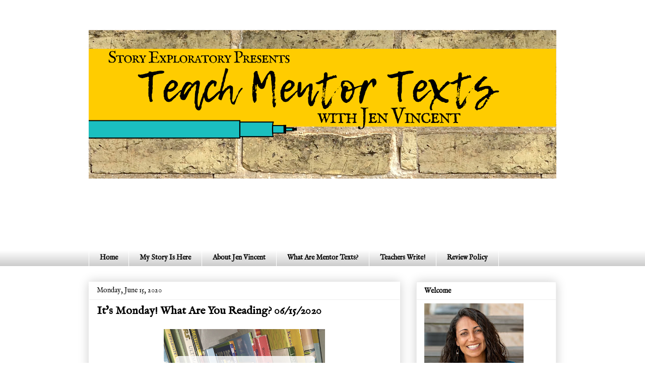

--- FILE ---
content_type: text/html; charset=UTF-8
request_url: http://www.teachmentortexts.com/2020/06/its-monday-what-are-you-reading-06152020.html
body_size: 20677
content:
<!DOCTYPE html>
<html class='v2' dir='ltr' lang='en'>
<head>
<link href='https://www.blogger.com/static/v1/widgets/335934321-css_bundle_v2.css' rel='stylesheet' type='text/css'/>
<meta content='width=1100' name='viewport'/>
<meta content='text/html; charset=UTF-8' http-equiv='Content-Type'/>
<meta content='blogger' name='generator'/>
<link href='http://www.teachmentortexts.com/favicon.ico' rel='icon' type='image/x-icon'/>
<link href='http://www.teachmentortexts.com/2020/06/its-monday-what-are-you-reading-06152020.html' rel='canonical'/>
<link rel="alternate" type="application/atom+xml" title="Teach Mentor Texts - Atom" href="http://www.teachmentortexts.com/feeds/posts/default" />
<link rel="alternate" type="application/rss+xml" title="Teach Mentor Texts - RSS" href="http://www.teachmentortexts.com/feeds/posts/default?alt=rss" />
<link rel="service.post" type="application/atom+xml" title="Teach Mentor Texts - Atom" href="https://www.blogger.com/feeds/9094276517435014858/posts/default" />

<link rel="alternate" type="application/atom+xml" title="Teach Mentor Texts - Atom" href="http://www.teachmentortexts.com/feeds/1580543275529706690/comments/default" />
<!--Can't find substitution for tag [blog.ieCssRetrofitLinks]-->
<link href='https://blogger.googleusercontent.com/img/b/R29vZ2xl/AVvXsEhrNoAeyMB80mfXcwkI-DAiAcnCu1VS0B9fJdNSh2-4FOv8yQCkFYQFTmp9YpeCrkFXF8QLJeNgT2ukETZMVytd9rmPAWiXYfMCSdxT-26GSXP9iOI8DCihOYPlefvvpNIHArAj3xdaNLVL/s320/IMWAYR+2015.png' rel='image_src'/>
<meta content='http://www.teachmentortexts.com/2020/06/its-monday-what-are-you-reading-06152020.html' property='og:url'/>
<meta content='It&#39;s Monday! What Are You Reading? 06/15/2020' property='og:title'/>
<meta content='             It’s Monday! What Are You Reading? From Picture Books to YA!                It&#39;s Monday! What are you Reading? is a weekly blog...' property='og:description'/>
<meta content='https://blogger.googleusercontent.com/img/b/R29vZ2xl/AVvXsEhrNoAeyMB80mfXcwkI-DAiAcnCu1VS0B9fJdNSh2-4FOv8yQCkFYQFTmp9YpeCrkFXF8QLJeNgT2ukETZMVytd9rmPAWiXYfMCSdxT-26GSXP9iOI8DCihOYPlefvvpNIHArAj3xdaNLVL/w1200-h630-p-k-no-nu/IMWAYR+2015.png' property='og:image'/>
<title>Teach Mentor Texts: It's Monday! What Are You Reading? 06/15/2020</title>
<style type='text/css'>@font-face{font-family:'IM Fell English';font-style:normal;font-weight:400;font-display:swap;src:url(//fonts.gstatic.com/s/imfellenglish/v14/Ktk1ALSLW8zDe0rthJysWrnLsAzHEKOYd4xI5g.woff2)format('woff2');unicode-range:U+0000-00FF,U+0131,U+0152-0153,U+02BB-02BC,U+02C6,U+02DA,U+02DC,U+0304,U+0308,U+0329,U+2000-206F,U+20AC,U+2122,U+2191,U+2193,U+2212,U+2215,U+FEFF,U+FFFD;}</style>
<style id='page-skin-1' type='text/css'><!--
/*
-----------------------------------------------
Blogger Template Style
Name:     Awesome Inc.
Designer: Tina Chen
URL:      tinachen.org
----------------------------------------------- */
/* Content
----------------------------------------------- */
body {
font: normal normal 13px Verdana, Geneva, sans-serif;
color: #000000;
background: #ffffff none repeat scroll top left;
}
html body .content-outer {
min-width: 0;
max-width: 100%;
width: 100%;
}
a:link {
text-decoration: none;
color: #3778cd;
}
a:visited {
text-decoration: none;
color: #4d469c;
}
a:hover {
text-decoration: underline;
color: #3778cd;
}
.body-fauxcolumn-outer .cap-top {
position: absolute;
z-index: 1;
height: 276px;
width: 100%;
background: transparent none repeat-x scroll top left;
_background-image: none;
}
/* Columns
----------------------------------------------- */
.content-inner {
padding: 0;
}
.header-inner .section {
margin: 0 16px;
}
.tabs-inner .section {
margin: 0 16px;
}
.main-inner {
padding-top: 30px;
}
.main-inner .column-center-inner,
.main-inner .column-left-inner,
.main-inner .column-right-inner {
padding: 0 5px;
}
*+html body .main-inner .column-center-inner {
margin-top: -30px;
}
#layout .main-inner .column-center-inner {
margin-top: 0;
}
/* Header
----------------------------------------------- */
.header-outer {
margin: 0 0 0 0;
background: #ffffff none repeat scroll 0 0;
}
.Header h1 {
font: normal bold 40px Verdana, Geneva, sans-serif;
color: #000000;
text-shadow: 0 0 -1px #000000;
}
.Header h1 a {
color: #000000;
}
.Header .description {
font: normal normal 14px Verdana, Geneva, sans-serif;
color: #000000;
}
.header-inner .Header .titlewrapper,
.header-inner .Header .descriptionwrapper {
padding-left: 0;
padding-right: 0;
margin-bottom: 0;
}
.header-inner .Header .titlewrapper {
padding-top: 22px;
}
/* Tabs
----------------------------------------------- */
.tabs-outer {
overflow: hidden;
position: relative;
background: #ffffff url(https://resources.blogblog.com/blogblog/data/1kt/awesomeinc/tabs_gradient_light.png) repeat scroll 0 0;
}
#layout .tabs-outer {
overflow: visible;
}
.tabs-cap-top, .tabs-cap-bottom {
position: absolute;
width: 100%;
border-top: 1px solid #ffffff;
}
.tabs-cap-bottom {
bottom: 0;
}
.tabs-inner .widget li a {
display: inline-block;
margin: 0;
padding: .6em 1.5em;
font: normal bold 14px IM Fell English;
color: #000000;
border-top: 1px solid #ffffff;
border-bottom: 1px solid #ffffff;
border-left: 1px solid #ffffff;
height: 16px;
line-height: 16px;
}
.tabs-inner .widget li:last-child a {
border-right: 1px solid #ffffff;
}
.tabs-inner .widget li.selected a, .tabs-inner .widget li a:hover {
background: #f1c232 url(https://resources.blogblog.com/blogblog/data/1kt/awesomeinc/tabs_gradient_light.png) repeat-x scroll 0 -100px;
color: #000000;
}
/* Headings
----------------------------------------------- */
h2 {
font: normal bold 14px IM Fell English;
color: #000000;
}
/* Widgets
----------------------------------------------- */
.main-inner .section {
margin: 0 27px;
padding: 0;
}
.main-inner .column-left-outer,
.main-inner .column-right-outer {
margin-top: 0;
}
#layout .main-inner .column-left-outer,
#layout .main-inner .column-right-outer {
margin-top: 0;
}
.main-inner .column-left-inner,
.main-inner .column-right-inner {
background: transparent none repeat 0 0;
-moz-box-shadow: 0 0 0 rgba(0, 0, 0, .2);
-webkit-box-shadow: 0 0 0 rgba(0, 0, 0, .2);
-goog-ms-box-shadow: 0 0 0 rgba(0, 0, 0, .2);
box-shadow: 0 0 0 rgba(0, 0, 0, .2);
-moz-border-radius: 0;
-webkit-border-radius: 0;
-goog-ms-border-radius: 0;
border-radius: 0;
}
#layout .main-inner .column-left-inner,
#layout .main-inner .column-right-inner {
margin-top: 0;
}
.sidebar .widget {
font: normal normal 14px IM Fell English;
color: #000000;
}
.sidebar .widget a:link {
color: #3778cd;
}
.sidebar .widget a:visited {
color: #4d469c;
}
.sidebar .widget a:hover {
color: #3778cd;
}
.sidebar .widget h2 {
text-shadow: 0 0 -1px #000000;
}
.main-inner .widget {
background-color: #ffffff;
border: 1px solid #eeeeee;
padding: 0 15px 15px;
margin: 20px -16px;
-moz-box-shadow: 0 0 20px rgba(0, 0, 0, .2);
-webkit-box-shadow: 0 0 20px rgba(0, 0, 0, .2);
-goog-ms-box-shadow: 0 0 20px rgba(0, 0, 0, .2);
box-shadow: 0 0 20px rgba(0, 0, 0, .2);
-moz-border-radius: 0;
-webkit-border-radius: 0;
-goog-ms-border-radius: 0;
border-radius: 0;
}
.main-inner .widget h2 {
margin: 0 -15px;
padding: .6em 15px .5em;
border-bottom: 1px solid transparent;
}
.footer-inner .widget h2 {
padding: 0 0 .4em;
border-bottom: 1px solid transparent;
}
.main-inner .widget h2 + div, .footer-inner .widget h2 + div {
border-top: 1px solid #eeeeee;
padding-top: 8px;
}
.main-inner .widget .widget-content {
margin: 0 -15px;
padding: 7px 15px 0;
}
.main-inner .widget ul, .main-inner .widget #ArchiveList ul.flat {
margin: -8px -15px 0;
padding: 0;
list-style: none;
}
.main-inner .widget #ArchiveList {
margin: -8px 0 0;
}
.main-inner .widget ul li, .main-inner .widget #ArchiveList ul.flat li {
padding: .5em 15px;
text-indent: 0;
color: #666666;
border-top: 1px solid #eeeeee;
border-bottom: 1px solid transparent;
}
.main-inner .widget #ArchiveList ul li {
padding-top: .25em;
padding-bottom: .25em;
}
.main-inner .widget ul li:first-child, .main-inner .widget #ArchiveList ul.flat li:first-child {
border-top: none;
}
.main-inner .widget ul li:last-child, .main-inner .widget #ArchiveList ul.flat li:last-child {
border-bottom: none;
}
.post-body {
position: relative;
}
.main-inner .widget .post-body ul {
padding: 0 2.5em;
margin: .5em 0;
list-style: disc;
}
.main-inner .widget .post-body ul li {
padding: 0.25em 0;
margin-bottom: .25em;
color: #000000;
border: none;
}
.footer-inner .widget ul {
padding: 0;
list-style: none;
}
.widget .zippy {
color: #666666;
}
/* Posts
----------------------------------------------- */
body .main-inner .Blog {
padding: 0;
margin-bottom: 1em;
background-color: transparent;
border: none;
-moz-box-shadow: 0 0 0 rgba(0, 0, 0, 0);
-webkit-box-shadow: 0 0 0 rgba(0, 0, 0, 0);
-goog-ms-box-shadow: 0 0 0 rgba(0, 0, 0, 0);
box-shadow: 0 0 0 rgba(0, 0, 0, 0);
}
.main-inner .section:last-child .Blog:last-child {
padding: 0;
margin-bottom: 1em;
}
.main-inner .widget h2.date-header {
margin: 0 -15px 1px;
padding: 0 0 0 0;
font: normal normal 14px IM Fell English;
color: #000000;
background: transparent none no-repeat scroll top left;
border-top: 0 solid #ffffff;
border-bottom: 1px solid transparent;
-moz-border-radius-topleft: 0;
-moz-border-radius-topright: 0;
-webkit-border-top-left-radius: 0;
-webkit-border-top-right-radius: 0;
border-top-left-radius: 0;
border-top-right-radius: 0;
position: static;
bottom: 100%;
right: 15px;
text-shadow: 0 0 -1px #000000;
}
.main-inner .widget h2.date-header span {
font: normal normal 14px IM Fell English;
display: block;
padding: .5em 15px;
border-left: 0 solid #ffffff;
border-right: 0 solid #ffffff;
}
.date-outer {
position: relative;
margin: 30px 0 20px;
padding: 0 15px;
background-color: #ffffff;
border: 1px solid #ffffff;
-moz-box-shadow: 0 0 20px rgba(0, 0, 0, .2);
-webkit-box-shadow: 0 0 20px rgba(0, 0, 0, .2);
-goog-ms-box-shadow: 0 0 20px rgba(0, 0, 0, .2);
box-shadow: 0 0 20px rgba(0, 0, 0, .2);
-moz-border-radius: 0;
-webkit-border-radius: 0;
-goog-ms-border-radius: 0;
border-radius: 0;
}
.date-outer:first-child {
margin-top: 0;
}
.date-outer:last-child {
margin-bottom: 20px;
-moz-border-radius-bottomleft: 0;
-moz-border-radius-bottomright: 0;
-webkit-border-bottom-left-radius: 0;
-webkit-border-bottom-right-radius: 0;
-goog-ms-border-bottom-left-radius: 0;
-goog-ms-border-bottom-right-radius: 0;
border-bottom-left-radius: 0;
border-bottom-right-radius: 0;
}
.date-posts {
margin: 0 -15px;
padding: 0 15px;
clear: both;
}
.post-outer, .inline-ad {
border-top: 1px solid #ffffff;
margin: 0 -15px;
padding: 15px 15px;
}
.post-outer {
padding-bottom: 10px;
}
.post-outer:first-child {
padding-top: 0;
border-top: none;
}
.post-outer:last-child, .inline-ad:last-child {
border-bottom: none;
}
.post-body {
position: relative;
}
.post-body img {
padding: 8px;
background: #ffffff;
border: 1px solid #ffffff;
-moz-box-shadow: 0 0 0 rgba(0, 0, 0, .2);
-webkit-box-shadow: 0 0 0 rgba(0, 0, 0, .2);
box-shadow: 0 0 0 rgba(0, 0, 0, .2);
-moz-border-radius: 0;
-webkit-border-radius: 0;
border-radius: 0;
}
h3.post-title, h4 {
font: normal bold 22px IM Fell English;
color: #000000;
}
h3.post-title a {
font: normal bold 22px IM Fell English;
color: #000000;
}
h3.post-title a:hover {
color: #3778cd;
text-decoration: underline;
}
.post-header {
margin: 0 0 1em;
}
.post-body {
line-height: 1.4;
}
.post-outer h2 {
color: #000000;
}
.post-footer {
margin: 1.5em 0 0;
}
#blog-pager {
padding: 15px;
font-size: 120%;
background-color: #ffffff;
border: 1px solid #eeeeee;
-moz-box-shadow: 0 0 20px rgba(0, 0, 0, .2);
-webkit-box-shadow: 0 0 20px rgba(0, 0, 0, .2);
-goog-ms-box-shadow: 0 0 20px rgba(0, 0, 0, .2);
box-shadow: 0 0 20px rgba(0, 0, 0, .2);
-moz-border-radius: 0;
-webkit-border-radius: 0;
-goog-ms-border-radius: 0;
border-radius: 0;
-moz-border-radius-topleft: 0;
-moz-border-radius-topright: 0;
-webkit-border-top-left-radius: 0;
-webkit-border-top-right-radius: 0;
-goog-ms-border-top-left-radius: 0;
-goog-ms-border-top-right-radius: 0;
border-top-left-radius: 0;
border-top-right-radius-topright: 0;
margin-top: 1em;
}
.blog-feeds, .post-feeds {
margin: 1em 0;
text-align: center;
color: #000000;
}
.blog-feeds a, .post-feeds a {
color: #3778cd;
}
.blog-feeds a:visited, .post-feeds a:visited {
color: #4d469c;
}
.blog-feeds a:hover, .post-feeds a:hover {
color: #3778cd;
}
.post-outer .comments {
margin-top: 2em;
}
/* Comments
----------------------------------------------- */
.comments .comments-content .icon.blog-author {
background-repeat: no-repeat;
background-image: url([data-uri]);
}
.comments .comments-content .loadmore a {
border-top: 1px solid #ffffff;
border-bottom: 1px solid #ffffff;
}
.comments .continue {
border-top: 2px solid #ffffff;
}
/* Footer
----------------------------------------------- */
.footer-outer {
margin: -20px 0 -1px;
padding: 20px 0 0;
color: #000000;
overflow: hidden;
}
.footer-fauxborder-left {
border-top: 1px solid #eeeeee;
background: #ffffff none repeat scroll 0 0;
-moz-box-shadow: 0 0 20px rgba(0, 0, 0, .2);
-webkit-box-shadow: 0 0 20px rgba(0, 0, 0, .2);
-goog-ms-box-shadow: 0 0 20px rgba(0, 0, 0, .2);
box-shadow: 0 0 20px rgba(0, 0, 0, .2);
margin: 0 -20px;
}
/* Mobile
----------------------------------------------- */
body.mobile {
background-size: auto;
}
.mobile .body-fauxcolumn-outer {
background: transparent none repeat scroll top left;
}
*+html body.mobile .main-inner .column-center-inner {
margin-top: 0;
}
.mobile .main-inner .widget {
padding: 0 0 15px;
}
.mobile .main-inner .widget h2 + div,
.mobile .footer-inner .widget h2 + div {
border-top: none;
padding-top: 0;
}
.mobile .footer-inner .widget h2 {
padding: 0.5em 0;
border-bottom: none;
}
.mobile .main-inner .widget .widget-content {
margin: 0;
padding: 7px 0 0;
}
.mobile .main-inner .widget ul,
.mobile .main-inner .widget #ArchiveList ul.flat {
margin: 0 -15px 0;
}
.mobile .main-inner .widget h2.date-header {
right: 0;
}
.mobile .date-header span {
padding: 0.4em 0;
}
.mobile .date-outer:first-child {
margin-bottom: 0;
border: 1px solid #ffffff;
-moz-border-radius-topleft: 0;
-moz-border-radius-topright: 0;
-webkit-border-top-left-radius: 0;
-webkit-border-top-right-radius: 0;
-goog-ms-border-top-left-radius: 0;
-goog-ms-border-top-right-radius: 0;
border-top-left-radius: 0;
border-top-right-radius: 0;
}
.mobile .date-outer {
border-color: #ffffff;
border-width: 0 1px 1px;
}
.mobile .date-outer:last-child {
margin-bottom: 0;
}
.mobile .main-inner {
padding: 0;
}
.mobile .header-inner .section {
margin: 0;
}
.mobile .post-outer, .mobile .inline-ad {
padding: 5px 0;
}
.mobile .tabs-inner .section {
margin: 0 10px;
}
.mobile .main-inner .widget h2 {
margin: 0;
padding: 0;
}
.mobile .main-inner .widget h2.date-header span {
padding: 0;
}
.mobile .main-inner .widget .widget-content {
margin: 0;
padding: 7px 0 0;
}
.mobile #blog-pager {
border: 1px solid transparent;
background: #ffffff none repeat scroll 0 0;
}
.mobile .main-inner .column-left-inner,
.mobile .main-inner .column-right-inner {
background: transparent none repeat 0 0;
-moz-box-shadow: none;
-webkit-box-shadow: none;
-goog-ms-box-shadow: none;
box-shadow: none;
}
.mobile .date-posts {
margin: 0;
padding: 0;
}
.mobile .footer-fauxborder-left {
margin: 0;
border-top: inherit;
}
.mobile .main-inner .section:last-child .Blog:last-child {
margin-bottom: 0;
}
.mobile-index-contents {
color: #000000;
}
.mobile .mobile-link-button {
background: #3778cd url(https://resources.blogblog.com/blogblog/data/1kt/awesomeinc/tabs_gradient_light.png) repeat scroll 0 0;
}
.mobile-link-button a:link, .mobile-link-button a:visited {
color: #ffffff;
}
.mobile .tabs-inner .PageList .widget-content {
background: transparent;
border-top: 1px solid;
border-color: #ffffff;
color: #000000;
}
.mobile .tabs-inner .PageList .widget-content .pagelist-arrow {
border-left: 1px solid #ffffff;
}

--></style>
<style id='template-skin-1' type='text/css'><!--
body {
min-width: 960px;
}
.content-outer, .content-fauxcolumn-outer, .region-inner {
min-width: 960px;
max-width: 960px;
_width: 960px;
}
.main-inner .columns {
padding-left: 0;
padding-right: 310px;
}
.main-inner .fauxcolumn-center-outer {
left: 0;
right: 310px;
/* IE6 does not respect left and right together */
_width: expression(this.parentNode.offsetWidth -
parseInt("0") -
parseInt("310px") + 'px');
}
.main-inner .fauxcolumn-left-outer {
width: 0;
}
.main-inner .fauxcolumn-right-outer {
width: 310px;
}
.main-inner .column-left-outer {
width: 0;
right: 100%;
margin-left: -0;
}
.main-inner .column-right-outer {
width: 310px;
margin-right: -310px;
}
#layout {
min-width: 0;
}
#layout .content-outer {
min-width: 0;
width: 800px;
}
#layout .region-inner {
min-width: 0;
width: auto;
}
body#layout div.add_widget {
padding: 8px;
}
body#layout div.add_widget a {
margin-left: 32px;
}
--></style>
<link href='https://www.blogger.com/dyn-css/authorization.css?targetBlogID=9094276517435014858&amp;zx=db96bb09-5893-44ea-be76-2a18facc482c' media='none' onload='if(media!=&#39;all&#39;)media=&#39;all&#39;' rel='stylesheet'/><noscript><link href='https://www.blogger.com/dyn-css/authorization.css?targetBlogID=9094276517435014858&amp;zx=db96bb09-5893-44ea-be76-2a18facc482c' rel='stylesheet'/></noscript>
<meta name='google-adsense-platform-account' content='ca-host-pub-1556223355139109'/>
<meta name='google-adsense-platform-domain' content='blogspot.com'/>

<!-- data-ad-client=ca-pub-2651100779561995 -->

</head>
<body class='loading variant-light'>
<div class='navbar no-items section' id='navbar' name='Navbar'>
</div>
<div class='body-fauxcolumns'>
<div class='fauxcolumn-outer body-fauxcolumn-outer'>
<div class='cap-top'>
<div class='cap-left'></div>
<div class='cap-right'></div>
</div>
<div class='fauxborder-left'>
<div class='fauxborder-right'></div>
<div class='fauxcolumn-inner'>
</div>
</div>
<div class='cap-bottom'>
<div class='cap-left'></div>
<div class='cap-right'></div>
</div>
</div>
</div>
<div class='content'>
<div class='content-fauxcolumns'>
<div class='fauxcolumn-outer content-fauxcolumn-outer'>
<div class='cap-top'>
<div class='cap-left'></div>
<div class='cap-right'></div>
</div>
<div class='fauxborder-left'>
<div class='fauxborder-right'></div>
<div class='fauxcolumn-inner'>
</div>
</div>
<div class='cap-bottom'>
<div class='cap-left'></div>
<div class='cap-right'></div>
</div>
</div>
</div>
<div class='content-outer'>
<div class='content-cap-top cap-top'>
<div class='cap-left'></div>
<div class='cap-right'></div>
</div>
<div class='fauxborder-left content-fauxborder-left'>
<div class='fauxborder-right content-fauxborder-right'></div>
<div class='content-inner'>
<header>
<div class='header-outer'>
<div class='header-cap-top cap-top'>
<div class='cap-left'></div>
<div class='cap-right'></div>
</div>
<div class='fauxborder-left header-fauxborder-left'>
<div class='fauxborder-right header-fauxborder-right'></div>
<div class='region-inner header-inner'>
<div class='header section' id='header' name='Header'><div class='widget Header' data-version='1' id='Header1'>
<div id='header-inner'>
<a href='http://www.teachmentortexts.com/' style='display: block'>
<img alt='Teach Mentor Texts' height='464px; ' id='Header1_headerimg' src='https://blogger.googleusercontent.com/img/b/R29vZ2xl/AVvXsEiKH-q5iv6WB7B55PArx1uOiWoDaTNkKJ-woMud4OMg06F3NzuMOLiZ1tDCm09Pl9UVfC0DcacnXA-YvnGn6yV6p9Cmr8CCOtspuRhYTiR1waejPjfInTK8hoz2nbnxUu3bL9lqqJFd3B3C/s928/Jen+Vincent+Blogs+Header+2018+%25283%2529.png' style='display: block' width='928px; '/>
</a>
</div>
</div></div>
</div>
</div>
<div class='header-cap-bottom cap-bottom'>
<div class='cap-left'></div>
<div class='cap-right'></div>
</div>
</div>
</header>
<div class='tabs-outer'>
<div class='tabs-cap-top cap-top'>
<div class='cap-left'></div>
<div class='cap-right'></div>
</div>
<div class='fauxborder-left tabs-fauxborder-left'>
<div class='fauxborder-right tabs-fauxborder-right'></div>
<div class='region-inner tabs-inner'>
<div class='tabs section' id='crosscol' name='Cross-Column'><div class='widget PageList' data-version='1' id='PageList1'>
<h2>Pages</h2>
<div class='widget-content'>
<ul>
<li>
<a href='http://www.teachmentortexts.com/'>Home</a>
</li>
<li>
<a href='http://www.teachmentortexts.com/p/webpage.html'>My Story Is Here</a>
</li>
<li>
<a href='http://www.teachmentortexts.com/p/who-i-am.html'>About Jen Vincent</a>
</li>
<li>
<a href='http://www.teachmentortexts.com/p/what-are-mentor-texts.html'>What Are Mentor Texts?</a>
</li>
<li>
<a href='http://www.teachmentortexts.com/p/teachers-write.html'>Teachers Write!</a>
</li>
<li>
<a href='http://www.teachmentortexts.com/p/review-policy.html'>Review Policy</a>
</li>
</ul>
<div class='clear'></div>
</div>
</div></div>
<div class='tabs no-items section' id='crosscol-overflow' name='Cross-Column 2'></div>
</div>
</div>
<div class='tabs-cap-bottom cap-bottom'>
<div class='cap-left'></div>
<div class='cap-right'></div>
</div>
</div>
<div class='main-outer'>
<div class='main-cap-top cap-top'>
<div class='cap-left'></div>
<div class='cap-right'></div>
</div>
<div class='fauxborder-left main-fauxborder-left'>
<div class='fauxborder-right main-fauxborder-right'></div>
<div class='region-inner main-inner'>
<div class='columns fauxcolumns'>
<div class='fauxcolumn-outer fauxcolumn-center-outer'>
<div class='cap-top'>
<div class='cap-left'></div>
<div class='cap-right'></div>
</div>
<div class='fauxborder-left'>
<div class='fauxborder-right'></div>
<div class='fauxcolumn-inner'>
</div>
</div>
<div class='cap-bottom'>
<div class='cap-left'></div>
<div class='cap-right'></div>
</div>
</div>
<div class='fauxcolumn-outer fauxcolumn-left-outer'>
<div class='cap-top'>
<div class='cap-left'></div>
<div class='cap-right'></div>
</div>
<div class='fauxborder-left'>
<div class='fauxborder-right'></div>
<div class='fauxcolumn-inner'>
</div>
</div>
<div class='cap-bottom'>
<div class='cap-left'></div>
<div class='cap-right'></div>
</div>
</div>
<div class='fauxcolumn-outer fauxcolumn-right-outer'>
<div class='cap-top'>
<div class='cap-left'></div>
<div class='cap-right'></div>
</div>
<div class='fauxborder-left'>
<div class='fauxborder-right'></div>
<div class='fauxcolumn-inner'>
</div>
</div>
<div class='cap-bottom'>
<div class='cap-left'></div>
<div class='cap-right'></div>
</div>
</div>
<!-- corrects IE6 width calculation -->
<div class='columns-inner'>
<div class='column-center-outer'>
<div class='column-center-inner'>
<div class='main section' id='main' name='Main'><div class='widget Blog' data-version='1' id='Blog1'>
<div class='blog-posts hfeed'>

          <div class="date-outer">
        
<h2 class='date-header'><span>Monday, June 15, 2020</span></h2>

          <div class="date-posts">
        
<div class='post-outer'>
<div class='post hentry uncustomized-post-template' itemprop='blogPost' itemscope='itemscope' itemtype='http://schema.org/BlogPosting'>
<meta content='https://blogger.googleusercontent.com/img/b/R29vZ2xl/AVvXsEhrNoAeyMB80mfXcwkI-DAiAcnCu1VS0B9fJdNSh2-4FOv8yQCkFYQFTmp9YpeCrkFXF8QLJeNgT2ukETZMVytd9rmPAWiXYfMCSdxT-26GSXP9iOI8DCihOYPlefvvpNIHArAj3xdaNLVL/s320/IMWAYR+2015.png' itemprop='image_url'/>
<meta content='9094276517435014858' itemprop='blogId'/>
<meta content='1580543275529706690' itemprop='postId'/>
<a name='1580543275529706690'></a>
<h3 class='post-title entry-title' itemprop='name'>
It's Monday! What Are You Reading? 06/15/2020
</h3>
<div class='post-header'>
<div class='post-header-line-1'></div>
</div>
<div class='post-body entry-content' id='post-body-1580543275529706690' itemprop='description articleBody'>
<div class="separator" style="clear: both; text-align: center;">
<a href="https://blogger.googleusercontent.com/img/b/R29vZ2xl/AVvXsEhrNoAeyMB80mfXcwkI-DAiAcnCu1VS0B9fJdNSh2-4FOv8yQCkFYQFTmp9YpeCrkFXF8QLJeNgT2ukETZMVytd9rmPAWiXYfMCSdxT-26GSXP9iOI8DCihOYPlefvvpNIHArAj3xdaNLVL/s1600/IMWAYR+2015.png" imageanchor="1" style="margin-left: 1em; margin-right: 1em;"><span style="font-family: &quot;verdana&quot; , sans-serif;"><img border="0" height="320" src="https://blogger.googleusercontent.com/img/b/R29vZ2xl/AVvXsEhrNoAeyMB80mfXcwkI-DAiAcnCu1VS0B9fJdNSh2-4FOv8yQCkFYQFTmp9YpeCrkFXF8QLJeNgT2ukETZMVytd9rmPAWiXYfMCSdxT-26GSXP9iOI8DCihOYPlefvvpNIHArAj3xdaNLVL/s320/IMWAYR+2015.png" width="320" /></span></a></div>
<div style="line-height: 18px; margin: 0px; padding: 10px 0px 0px; text-align: center;">
<div style="margin: 0px;">
<div style="margin: 0px;">
<div style="margin: 0px;">
<div style="margin: 0px;">
<div style="margin: 0px;">
<div style="margin: 0px;">
<div style="margin: 0px;">
<div style="margin: 0px;">
<div style="margin: 0px;">
<div style="margin: 0px;">
<span class="Apple-style-span" style="font-family: &quot;verdana&quot; , sans-serif;"><b>It&#8217;s Monday! What Are You Reading? From Picture Books to YA!</b>&nbsp;</span></div>
</div>
</div>
</div>
</div>
</div>
</div>
</div>
</div>
</div>
</div>
<div class="separator" style="clear: both; text-align: center;">
<span style="font-family: &quot;verdana&quot; , sans-serif;"><br /></span></div>
<span style="font-family: &quot;verdana&quot; , sans-serif;">It's Monday! What are you Reading? is a weekly blog hop I co-host with Kellee and Ricki from&nbsp;<a href="http://www.unleashingreaders.com/">Unleashing Readers</a>.&nbsp;</span><span style="font-family: &quot;verdana&quot; , sans-serif;">The original IMWAYR, with an adult literature focus, was started by Sheila at&nbsp;</span><a href="http://bookjourney.wordpress.com/" style="font-family: Verdana, sans-serif;">Book Journeys</a><span style="font-family: &quot;verdana&quot; , sans-serif;">&nbsp;and is now hosted by Kathryn at&nbsp;</span><a href="https://thebookdate.wordpress.com/" style="font-family: Verdana, sans-serif;">The Book Date</a><span style="font-family: &quot;verdana&quot; , sans-serif;">.</span><br />
<br />
<span style="font-family: &quot;verdana&quot; , sans-serif;">It's a great way to share what your reading and get recommendations. We encourage you to write your own post sharing what you&#8217;re reading, link up below, leave a comment, and support other IMWAYR bloggers by visiting and commenting on at least three of the other linked blogs.</span><br />
<span style="font-family: &quot;verdana&quot; , sans-serif;"><br /></span>
<br />
<div class="separator" style="clear: both; text-align: center;">
<span class="Apple-style-span" style="color: #990000; font-family: &quot;verdana&quot; , sans-serif; font-size: large;">Last Week's Book Adventures:</span></div>
<div style="text-align: center;">
<div style="margin: 0px;">
<div style="margin: 0px;">
<div style="margin: 0px;">
<div style="margin: 0px;">
<div style="margin: 0px;">
<div style="margin: 0px;">
<div style="margin: 0px;">
<div style="margin: 0px;">
<div style="margin: 0px;">
<div style="margin: 0px;">
<div style="margin: 0px;">
<div style="margin: 0px;">
<div style="text-align: left;">
<div style="text-align: center;">
<div style="margin: 0px;">
<div style="margin: 0px;">
<div style="margin: 0px;">
<div style="margin: 0px;">
<div style="margin: 0px;">
<div style="margin: 0px;">
<div style="margin: 0px;">
<div style="margin: 0px;">
<div style="margin: 0px;">
<div style="margin: 0px;">
<div style="margin: 0px;">
<div style="margin: 0px;">
<div style="text-align: left;">
<div style="text-align: left;">
<div style="text-align: center;">
<div style="text-align: left;">
<span style="font-family: &quot;verdana&quot; , sans-serif;">I'm behind on&nbsp;<i>The Water Dancer </i>for book club but I've heard it's getting good so I'm looking forward to getting caught up. I reread more of <i>This Book is Anti-Racist&nbsp;</i>by Tiffany M. Jewell. I also listened to <i>The Last Black Unicorn </i>by Tiffany Haddish on audio and started listening to <i>More Myself </i>by Alicia Keys.</span><br />
<span style="font-family: &quot;verdana&quot; , sans-serif;"><br /></span></div>
<div style="text-align: left;">
<h3 class="post-title entry-title" itemprop="name" style="font-stretch: normal; font-variant-east-asian: normal; font-variant-numeric: normal; line-height: normal; margin: 0px; position: relative; text-decoration-color: initial; text-decoration-style: initial;">
<div style="text-align: center;">
<span style="color: #990000; font-family: &quot;verdana&quot; , sans-serif; font-size: large; font-weight: normal;"><span style="background-color: transparent; color: #990000; font-family: &quot;verdana&quot; , sans-serif;">Upcoming Book A</span>dventures:&nbsp;</span></div>
</h3>
</div>
</div>
</div>
</div>
</div>
</div>
</div>
</div>
</div>
</div>
</div>
</div>
</div>
</div>
</div>
</div>
</div>
</div>
</div>
</div>
</div>
</div>
</div>
</div>
</div>
</div>
</div>
</div>
</div>
<div style="margin: 0px;">
<div style="margin: 0px;">
<div style="margin: 0px;">
<div style="margin: 0px;">
<div style="margin: 0px;">
<div style="margin: 0px;">
<div style="margin: 0px;">
<div style="margin: 0px;">
<div style="margin: 0px;">
<div style="margin: 0px;">
<div style="margin: 0px;">
<div style="margin: 0px;">
<div style="margin: 0px;">
<div style="text-align: left;">
<div class="separator" style="clear: both;">
<span style="font-family: verdana, sans-serif;">I'll be reading more of <i>The Water Dancer </i>this week and listening to <i>More Myself</i>. I have <i>Little Fires Everywhere</i>&nbsp;to listen to on audio when I'm done with <i>More Myself</i>&nbsp;and I also still would like to read more of <i>Black Enough</i>.&nbsp;</span></div>
<div class="separator" style="clear: both;">
</div>
<div class="separator" style="clear: both; text-align: center;">
<a href="https://blogger.googleusercontent.com/img/b/R29vZ2xl/AVvXsEhC-l5SOyjOE5sKEXkgaSxRHniS_UfHkwMoYpIJcfyA6mOVOWANO38gl5fR8iC5uXeVCn4pHCk8miz9dSwjE2k3cwRLxtrOzSayGsWz3EytLqtyzzYsTgf7kInudpDbylBnFh6yIHcBzQgh/s1600/Screen+Shot+2020-06-15+at+12.01.59+AM.png" imageanchor="1" style="margin-left: 1em; margin-right: 1em;"><img alt="build your stack, virtual event, ncte, bys, mentor texts, build your stack virtual event" border="0" data-original-height="898" data-original-width="898" height="320" src="https://blogger.googleusercontent.com/img/b/R29vZ2xl/AVvXsEhC-l5SOyjOE5sKEXkgaSxRHniS_UfHkwMoYpIJcfyA6mOVOWANO38gl5fR8iC5uXeVCn4pHCk8miz9dSwjE2k3cwRLxtrOzSayGsWz3EytLqtyzzYsTgf7kInudpDbylBnFh6yIHcBzQgh/s320/Screen+Shot+2020-06-15+at+12.01.59+AM.png" title="" width="320" /></a></div>
<span style="font-family: Verdana, sans-serif;">I'll also be doing some research as I prep for my 5 minutes for NCTE's Build Your Stack virtual event on Tuesday, June 30th. I'm sharing "Mentor Texts for Nurturing Teacher and Student Writers". Click <a href="https://ncte.org/build-your-stack/">here</a> to check out the other presentations and to register. I'm sure I'm going to be furiously adding books to my list of books for summer reading.&nbsp;&nbsp;</span><br /><span style="font-family: verdana, sans-serif;">As I mentioned last week, if you are looking for books to read as a way of doing the ongoing work to be anti-racist and anti-bias, Kathy Burnette from&nbsp;</span><a href="https://www.brainlairbooks.com/" style="font-family: verdana, sans-serif;">Brain Lair Books</a><span style="font-family: verdana, sans-serif;">&nbsp;has a list of book recommendations for you. You can find it at:&nbsp;</span><a href="https://bookshop.org/lists/this-list-is-anti-racist?fbclid=IwAR0VwTmoE4gA1jLs6MjIAokUBNEvKKm-l94fSUfTlwO_0mJUh33_NISEXgQ" style="font-family: verdana, sans-serif;">This List is Anti-Racist</a><span style="font-family: verdana, sans-serif;">. Here is <a href="https://lithub.com/you-can-order-today-from-these-black-owned-independent-bookstores/">a list of Black-owned, independent, book stores</a> if you are looking for something closer to you.&nbsp;</span><br />
<div class="separator" style="clear: both;">
<span style="font-family: verdana, sans-serif;"><br /></span></div>
<div class="separator" style="clear: both;">
<span style="font-family: verdana, sans-serif;">Also, two books, <i>Just Mercy</i>&nbsp;by Bryan Stevenson and <i>The Hate You Give </i>by Angie Thomas,&nbsp;were made into movies and are now available to stream on a variety of platforms. I suggest you look for them and watch them if you haven't seen them yet.&nbsp;</span></div>
<div class="separator" style="clear: both; text-align: center;">
<span style="font-family: &quot;verdana&quot; , sans-serif;"><br /></span></div>
</div>
<i><i><span class="Apple-style-span" style="font-size: medium;"><span class="Apple-style-span" style="color: #990000; font-family: &quot;verdana&quot; , sans-serif;">What are you reading this week?&nbsp;</span></span></i></i></div>
</div>
</div>
</div>
</div>
</div>
</div>
</div>
</div>
</div>
</div>
</div>
</div>
<span style="font-family: &quot;verdana&quot; , sans-serif;">Link up below and check out other blogs to see what they're reading!<br />To help build our community and support other bloggers,<br />we ask that you comment on at least three other blogs before you.<br />Also, if you tweet about your Monday post, don't forget to use #IMWAYR!</span><br />
<div class="separator" style="clear: both;">
<span style="font-family: &quot;verdana&quot; , sans-serif; margin-left: 1em; margin-right: 1em;"><a href="https://blogger.googleusercontent.com/img/b/R29vZ2xl/AVvXsEhXAx3JpCBSYcFkBApgGSQYVbJo2iQVbHhp05WIbMJ7Ndm9eepPwwbK7nwptd_gR8cmwZBsMfVcClO3T9zJMMpB1YWcmuJxvHtOghBcqkmrxrjPsVnH86MgB-lRRIDZGSZujZjk97W5qwNI/s1600/Jen+Blog+Sig.png" imageanchor="1" style="margin-left: 1em; margin-right: 1em;"><img border="0" data-original-height="250" data-original-width="300" height="166" src="https://blogger.googleusercontent.com/img/b/R29vZ2xl/AVvXsEhXAx3JpCBSYcFkBApgGSQYVbJo2iQVbHhp05WIbMJ7Ndm9eepPwwbK7nwptd_gR8cmwZBsMfVcClO3T9zJMMpB1YWcmuJxvHtOghBcqkmrxrjPsVnH86MgB-lRRIDZGSZujZjk97W5qwNI/s200/Jen+Blog+Sig.png" width="200" /></a></span></div>
<div class="separator" style="clear: both;">
<br /></div>
</div>
<!-- start InLinkz script -->

<script type="text/javascript">
document.write('<scr' + 'ipt type="text/javascript" src="https://www.inlinkz.com/cs.php?id=824306&' + new Date().getTime() + '"><\/script>');
</script>

<!-- end InLinkz script -->
</div>
<div style='clear: both;'></div>
</div>
<div class='post-footer'>
<div class='post-footer-line post-footer-line-1'>
<span class='post-author vcard'>
Posted by
<span class='fn' itemprop='author' itemscope='itemscope' itemtype='http://schema.org/Person'>
<meta content='https://www.blogger.com/profile/05253968450319192514' itemprop='url'/>
<a class='g-profile' href='https://www.blogger.com/profile/05253968450319192514' rel='author' title='author profile'>
<span itemprop='name'>Jen Vincent</span>
</a>
</span>
</span>
<span class='post-timestamp'>
at
<meta content='http://www.teachmentortexts.com/2020/06/its-monday-what-are-you-reading-06152020.html' itemprop='url'/>
<a class='timestamp-link' href='http://www.teachmentortexts.com/2020/06/its-monday-what-are-you-reading-06152020.html' rel='bookmark' title='permanent link'><abbr class='published' itemprop='datePublished' title='2020-06-15T01:00:00-05:00'>June 15, 2020</abbr></a>
</span>
<span class='post-comment-link'>
</span>
<span class='post-icons'>
<span class='item-control blog-admin pid-1181263975'>
<a href='https://www.blogger.com/post-edit.g?blogID=9094276517435014858&postID=1580543275529706690&from=pencil' title='Edit Post'>
<img alt='' class='icon-action' height='18' src='https://resources.blogblog.com/img/icon18_edit_allbkg.gif' width='18'/>
</a>
</span>
</span>
<div class='post-share-buttons goog-inline-block'>
<a class='goog-inline-block share-button sb-email' href='https://www.blogger.com/share-post.g?blogID=9094276517435014858&postID=1580543275529706690&target=email' target='_blank' title='Email This'><span class='share-button-link-text'>Email This</span></a><a class='goog-inline-block share-button sb-blog' href='https://www.blogger.com/share-post.g?blogID=9094276517435014858&postID=1580543275529706690&target=blog' onclick='window.open(this.href, "_blank", "height=270,width=475"); return false;' target='_blank' title='BlogThis!'><span class='share-button-link-text'>BlogThis!</span></a><a class='goog-inline-block share-button sb-twitter' href='https://www.blogger.com/share-post.g?blogID=9094276517435014858&postID=1580543275529706690&target=twitter' target='_blank' title='Share to X'><span class='share-button-link-text'>Share to X</span></a><a class='goog-inline-block share-button sb-facebook' href='https://www.blogger.com/share-post.g?blogID=9094276517435014858&postID=1580543275529706690&target=facebook' onclick='window.open(this.href, "_blank", "height=430,width=640"); return false;' target='_blank' title='Share to Facebook'><span class='share-button-link-text'>Share to Facebook</span></a><a class='goog-inline-block share-button sb-pinterest' href='https://www.blogger.com/share-post.g?blogID=9094276517435014858&postID=1580543275529706690&target=pinterest' target='_blank' title='Share to Pinterest'><span class='share-button-link-text'>Share to Pinterest</span></a>
</div>
</div>
<div class='post-footer-line post-footer-line-2'>
<span class='post-labels'>
Labels:
<a href='http://www.teachmentortexts.com/search/label/IMWAYR' rel='tag'>IMWAYR</a>,
<a href='http://www.teachmentortexts.com/search/label/It%27s%20Monday%20Meme' rel='tag'>It&#39;s Monday Meme</a>,
<a href='http://www.teachmentortexts.com/search/label/Meme' rel='tag'>Meme</a>
</span>
</div>
<div class='post-footer-line post-footer-line-3'>
<span class='post-location'>
</span>
</div>
</div>
</div>
<div class='comments' id='comments'>
<a name='comments'></a>
<h4>No comments:</h4>
<div id='Blog1_comments-block-wrapper'>
<dl class='avatar-comment-indent' id='comments-block'>
</dl>
</div>
<p class='comment-footer'>
<div class='comment-form'>
<a name='comment-form'></a>
<h4 id='comment-post-message'>Post a Comment</h4>
<p>
</p>
<a href='https://www.blogger.com/comment/frame/9094276517435014858?po=1580543275529706690&hl=en&saa=85391&origin=http://www.teachmentortexts.com' id='comment-editor-src'></a>
<iframe allowtransparency='true' class='blogger-iframe-colorize blogger-comment-from-post' frameborder='0' height='410px' id='comment-editor' name='comment-editor' src='' width='100%'></iframe>
<script src='https://www.blogger.com/static/v1/jsbin/2830521187-comment_from_post_iframe.js' type='text/javascript'></script>
<script type='text/javascript'>
      BLOG_CMT_createIframe('https://www.blogger.com/rpc_relay.html');
    </script>
</div>
</p>
</div>
</div>
<div class='inline-ad'>
<!--Can't find substitution for tag [adCode]-->
</div>

        </div></div>
      
</div>
<div class='blog-pager' id='blog-pager'>
<span id='blog-pager-newer-link'>
<a class='blog-pager-newer-link' href='http://www.teachmentortexts.com/2020/06/i-know-where-i-stand.html' id='Blog1_blog-pager-newer-link' title='Newer Post'>Newer Post</a>
</span>
<span id='blog-pager-older-link'>
<a class='blog-pager-older-link' href='http://www.teachmentortexts.com/2020/06/its-monday-what-are-you-reading-06082020.html' id='Blog1_blog-pager-older-link' title='Older Post'>Older Post</a>
</span>
<a class='home-link' href='http://www.teachmentortexts.com/'>Home</a>
</div>
<div class='clear'></div>
<div class='post-feeds'>
<div class='feed-links'>
Subscribe to:
<a class='feed-link' href='http://www.teachmentortexts.com/feeds/1580543275529706690/comments/default' target='_blank' type='application/atom+xml'>Post Comments (Atom)</a>
</div>
</div>
</div><div class='widget FeaturedPost' data-version='1' id='FeaturedPost1'>
<div class='post-summary'>
<h3><a href='http://www.teachmentortexts.com/2023/08/its-monday-what-are-you-reading-08282023.html'>It&#8217;s Monday! What Are You Reading? 08/28/2023</a></h3>
<p>
&#160; It&#8217;s Monday! What Are You Reading? From Picture Books to YA! &#160; It&#39;s Monday! What are you Reading? is a weekly blog hop hosted by Kelle...
</p>
<img class='image' src='https://blogger.googleusercontent.com/img/b/R29vZ2xl/AVvXsEhrNoAeyMB80mfXcwkI-DAiAcnCu1VS0B9fJdNSh2-4FOv8yQCkFYQFTmp9YpeCrkFXF8QLJeNgT2ukETZMVytd9rmPAWiXYfMCSdxT-26GSXP9iOI8DCihOYPlefvvpNIHArAj3xdaNLVL/s320/IMWAYR+2015.png'/>
</div>
<style type='text/css'>
    .image {
      width: 100%;
    }
  </style>
<div class='clear'></div>
</div>
<div class='widget PopularPosts' data-version='1' id='PopularPosts1'>
<div class='widget-content popular-posts'>
<ul>
<li>
<div class='item-content'>
<div class='item-thumbnail'>
<a href='http://www.teachmentortexts.com/2023/08/its-monday-what-are-you-reading-08282023.html' target='_blank'>
<img alt='' border='0' src='https://blogger.googleusercontent.com/img/b/R29vZ2xl/AVvXsEhrNoAeyMB80mfXcwkI-DAiAcnCu1VS0B9fJdNSh2-4FOv8yQCkFYQFTmp9YpeCrkFXF8QLJeNgT2ukETZMVytd9rmPAWiXYfMCSdxT-26GSXP9iOI8DCihOYPlefvvpNIHArAj3xdaNLVL/w72-h72-p-k-no-nu/IMWAYR+2015.png'/>
</a>
</div>
<div class='item-title'><a href='http://www.teachmentortexts.com/2023/08/its-monday-what-are-you-reading-08282023.html'>It&#8217;s Monday! What Are You Reading? 08/28/2023</a></div>
<div class='item-snippet'>&#160; It&#8217;s Monday! What Are You Reading? From Picture Books to YA! &#160; It&#39;s Monday! What are you Reading? is a weekly blog hop hosted by Kelle...</div>
</div>
<div style='clear: both;'></div>
</li>
<li>
<div class='item-content'>
<div class='item-thumbnail'>
<a href='http://www.teachmentortexts.com/2020/09/frayer-friend-fun.html' target='_blank'>
<img alt='' border='0' src='https://blogger.googleusercontent.com/img/b/R29vZ2xl/AVvXsEil625FBA7D2yhyr1zZUCHNMTC0p-XdQ5iaiDle6Uee_AAk5Yje5nVjNVM-rmidCgk3pIptvEmM28c0tNFzCujOwff5qfMOnyR6vefdZBw64kz4AQFHCP9w7FQo2fatMleCr-TjRbqfv-gU/w72-h72-p-k-no-nu/9-2018-frayer-a-friend.jpg'/>
</a>
</div>
<div class='item-title'><a href='http://www.teachmentortexts.com/2020/09/frayer-friend-fun.html'>Frayer a Friend Fun</a></div>
<div class='item-snippet'>Last year I started the school year with the Frayer a Friend activity from&#160; The EduProtocol Field Guide Book 1: 16 Student-Centered Lesson F...</div>
</div>
<div style='clear: both;'></div>
</li>
<li>
<div class='item-content'>
<div class='item-thumbnail'>
<a href='http://www.teachmentortexts.com/2023/07/its-monday-what-are-you-reading-07242023.html' target='_blank'>
<img alt='' border='0' src='https://blogger.googleusercontent.com/img/b/R29vZ2xl/AVvXsEhrNoAeyMB80mfXcwkI-DAiAcnCu1VS0B9fJdNSh2-4FOv8yQCkFYQFTmp9YpeCrkFXF8QLJeNgT2ukETZMVytd9rmPAWiXYfMCSdxT-26GSXP9iOI8DCihOYPlefvvpNIHArAj3xdaNLVL/w72-h72-p-k-no-nu/IMWAYR+2015.png'/>
</a>
</div>
<div class='item-title'><a href='http://www.teachmentortexts.com/2023/07/its-monday-what-are-you-reading-07242023.html'>It&#8217;s Monday! What Are You Reading? 07/24/2023</a></div>
<div class='item-snippet'>&#160; It&#8217;s Monday! What Are You Reading? From Picture Books to YA! &#160; It&#39;s Monday! What are you Reading? is a weekly blog hop I co-host with ...</div>
</div>
<div style='clear: both;'></div>
</li>
</ul>
<div class='clear'></div>
</div>
</div></div>
</div>
</div>
<div class='column-left-outer'>
<div class='column-left-inner'>
<aside>
</aside>
</div>
</div>
<div class='column-right-outer'>
<div class='column-right-inner'>
<aside>
<div class='sidebar section' id='sidebar-right-1'><div class='widget Image' data-version='1' id='Image1'>
<h2>Welcome</h2>
<div class='widget-content'>
<a href='http://www.jenvincentwrites.com/'>
<img alt='Welcome' height='246' id='Image1_img' src='https://blogger.googleusercontent.com/img/b/R29vZ2xl/AVvXsEgcdRg4-PayRrl35fivC-RDU7mMmlVl37atRzPAOJVIuFqO5cQyEoWZjyKHl_c2JssJlD0yPu3gW2IQahBWWyQugv9eIJDI0GIW-t9gK2zKOqpeMwI7Bx2wcHuXguD8q-OHPbd-Oc5lr5-0/s246/VIN_0086tu3.JPG' width='197'/>
</a>
<br/>
</div>
<div class='clear'></div>
</div><div class='widget Image' data-version='1' id='Image3'>
<h2>I Am A Teacher Who Writes.</h2>
<div class='widget-content'>
<a href='http://www.jenvincentwrites.com/'>
<img alt='I Am A Teacher Who Writes.' height='284' id='Image3_img' src='https://blogger.googleusercontent.com/img/b/R29vZ2xl/AVvXsEiwRYzzyZCO_3mQTwM1AyZNzgFn3RVsXksPz3tg8GPrnawq6yJGDKjLUdcnsvGueQksPAyPGYZOBYyBUQxn_7VKAAN-CCYpC2a2gGYF76tMvBCAHib3bn6-DTWVIayY4TRNVzzZnbNBUAxY/s1600/14565007_1248638938543670_6652459009229979648_n.jpg' width='284'/>
</a>
<br/>
</div>
<div class='clear'></div>
</div><div class='widget Image' data-version='1' id='Image2'>
<h2>Story Exploratory</h2>
<div class='widget-content'>
<a href='http://www.thestoryexploratory.com/'>
<img alt='Story Exploratory' height='246' id='Image2_img' src='https://blogger.googleusercontent.com/img/b/R29vZ2xl/AVvXsEi9uRL484NX0xaFztdqa0MsgM-xpUuzdEvVR5wSoC-NlqZCYdACUtnnyQhcj2uLw7wifWMhT3-90BZItp0IiCyM0jl1cf8SinuLiupZLjIV58jPzc8Vl4a6k7gTLZ4ehvzc7hCLyQaeL9Wr/s1600/Story+Exploratory+2019.png' width='246'/>
</a>
<br/>
</div>
<div class='clear'></div>
</div><div class='widget Image' data-version='1' id='Image5'>
<h2>Teachers Write!</h2>
<div class='widget-content'>
<a href='http://www.teachmentortexts.com/search/label/TMT%20Writing%20Group#axzz1xnqCzZEp'>
<img alt='Teachers Write!' height='144' id='Image5_img' src='https://blogger.googleusercontent.com/img/b/R29vZ2xl/AVvXsEjD-21MJHZ98ryIcN_iI1UsiEtkYFXnKHyR491crBQsblerD03mFTfY2WMqMQe7R1I0iDzM68Ryc6wKUeBo3cHg-1MnGGgkd-eWSKOkjeEzBAKXQkr4jGVjO_ybt_cNum_nFyDuQedTQNfj/s246/Teachers+Write+2019.png' width='246'/>
</a>
<br/>
</div>
<div class='clear'></div>
</div><div class='widget BlogSearch' data-version='1' id='BlogSearch1'>
<h2 class='title'>Search This Blog</h2>
<div class='widget-content'>
<div id='BlogSearch1_form'>
<form action='http://www.teachmentortexts.com/search' class='gsc-search-box' target='_top'>
<table cellpadding='0' cellspacing='0' class='gsc-search-box'>
<tbody>
<tr>
<td class='gsc-input'>
<input autocomplete='off' class='gsc-input' name='q' size='10' title='search' type='text' value=''/>
</td>
<td class='gsc-search-button'>
<input class='gsc-search-button' title='search' type='submit' value='Search'/>
</td>
</tr>
</tbody>
</table>
</form>
</div>
</div>
<div class='clear'></div>
</div><div class='widget BlogArchive' data-version='1' id='BlogArchive1'>
<h2>Blog Archive</h2>
<div class='widget-content'>
<div id='ArchiveList'>
<div id='BlogArchive1_ArchiveList'>
<ul class='hierarchy'>
<li class='archivedate collapsed'>
<a class='toggle' href='javascript:void(0)'>
<span class='zippy'>

        &#9658;&#160;
      
</span>
</a>
<a class='post-count-link' href='http://www.teachmentortexts.com/2023/'>
2023
</a>
<span class='post-count' dir='ltr'>(38)</span>
<ul class='hierarchy'>
<li class='archivedate collapsed'>
<a class='toggle' href='javascript:void(0)'>
<span class='zippy'>

        &#9658;&#160;
      
</span>
</a>
<a class='post-count-link' href='http://www.teachmentortexts.com/2023/08/'>
August
</a>
<span class='post-count' dir='ltr'>(5)</span>
</li>
</ul>
<ul class='hierarchy'>
<li class='archivedate collapsed'>
<a class='toggle' href='javascript:void(0)'>
<span class='zippy'>

        &#9658;&#160;
      
</span>
</a>
<a class='post-count-link' href='http://www.teachmentortexts.com/2023/07/'>
July
</a>
<span class='post-count' dir='ltr'>(8)</span>
</li>
</ul>
<ul class='hierarchy'>
<li class='archivedate collapsed'>
<a class='toggle' href='javascript:void(0)'>
<span class='zippy'>

        &#9658;&#160;
      
</span>
</a>
<a class='post-count-link' href='http://www.teachmentortexts.com/2023/06/'>
June
</a>
<span class='post-count' dir='ltr'>(4)</span>
</li>
</ul>
<ul class='hierarchy'>
<li class='archivedate collapsed'>
<a class='toggle' href='javascript:void(0)'>
<span class='zippy'>

        &#9658;&#160;
      
</span>
</a>
<a class='post-count-link' href='http://www.teachmentortexts.com/2023/05/'>
May
</a>
<span class='post-count' dir='ltr'>(5)</span>
</li>
</ul>
<ul class='hierarchy'>
<li class='archivedate collapsed'>
<a class='toggle' href='javascript:void(0)'>
<span class='zippy'>

        &#9658;&#160;
      
</span>
</a>
<a class='post-count-link' href='http://www.teachmentortexts.com/2023/04/'>
April
</a>
<span class='post-count' dir='ltr'>(4)</span>
</li>
</ul>
<ul class='hierarchy'>
<li class='archivedate collapsed'>
<a class='toggle' href='javascript:void(0)'>
<span class='zippy'>

        &#9658;&#160;
      
</span>
</a>
<a class='post-count-link' href='http://www.teachmentortexts.com/2023/03/'>
March
</a>
<span class='post-count' dir='ltr'>(3)</span>
</li>
</ul>
<ul class='hierarchy'>
<li class='archivedate collapsed'>
<a class='toggle' href='javascript:void(0)'>
<span class='zippy'>

        &#9658;&#160;
      
</span>
</a>
<a class='post-count-link' href='http://www.teachmentortexts.com/2023/02/'>
February
</a>
<span class='post-count' dir='ltr'>(4)</span>
</li>
</ul>
<ul class='hierarchy'>
<li class='archivedate collapsed'>
<a class='toggle' href='javascript:void(0)'>
<span class='zippy'>

        &#9658;&#160;
      
</span>
</a>
<a class='post-count-link' href='http://www.teachmentortexts.com/2023/01/'>
January
</a>
<span class='post-count' dir='ltr'>(5)</span>
</li>
</ul>
</li>
</ul>
<ul class='hierarchy'>
<li class='archivedate collapsed'>
<a class='toggle' href='javascript:void(0)'>
<span class='zippy'>

        &#9658;&#160;
      
</span>
</a>
<a class='post-count-link' href='http://www.teachmentortexts.com/2022/'>
2022
</a>
<span class='post-count' dir='ltr'>(59)</span>
<ul class='hierarchy'>
<li class='archivedate collapsed'>
<a class='toggle' href='javascript:void(0)'>
<span class='zippy'>

        &#9658;&#160;
      
</span>
</a>
<a class='post-count-link' href='http://www.teachmentortexts.com/2022/12/'>
December
</a>
<span class='post-count' dir='ltr'>(4)</span>
</li>
</ul>
<ul class='hierarchy'>
<li class='archivedate collapsed'>
<a class='toggle' href='javascript:void(0)'>
<span class='zippy'>

        &#9658;&#160;
      
</span>
</a>
<a class='post-count-link' href='http://www.teachmentortexts.com/2022/11/'>
November
</a>
<span class='post-count' dir='ltr'>(4)</span>
</li>
</ul>
<ul class='hierarchy'>
<li class='archivedate collapsed'>
<a class='toggle' href='javascript:void(0)'>
<span class='zippy'>

        &#9658;&#160;
      
</span>
</a>
<a class='post-count-link' href='http://www.teachmentortexts.com/2022/10/'>
October
</a>
<span class='post-count' dir='ltr'>(5)</span>
</li>
</ul>
<ul class='hierarchy'>
<li class='archivedate collapsed'>
<a class='toggle' href='javascript:void(0)'>
<span class='zippy'>

        &#9658;&#160;
      
</span>
</a>
<a class='post-count-link' href='http://www.teachmentortexts.com/2022/09/'>
September
</a>
<span class='post-count' dir='ltr'>(4)</span>
</li>
</ul>
<ul class='hierarchy'>
<li class='archivedate collapsed'>
<a class='toggle' href='javascript:void(0)'>
<span class='zippy'>

        &#9658;&#160;
      
</span>
</a>
<a class='post-count-link' href='http://www.teachmentortexts.com/2022/08/'>
August
</a>
<span class='post-count' dir='ltr'>(6)</span>
</li>
</ul>
<ul class='hierarchy'>
<li class='archivedate collapsed'>
<a class='toggle' href='javascript:void(0)'>
<span class='zippy'>

        &#9658;&#160;
      
</span>
</a>
<a class='post-count-link' href='http://www.teachmentortexts.com/2022/07/'>
July
</a>
<span class='post-count' dir='ltr'>(8)</span>
</li>
</ul>
<ul class='hierarchy'>
<li class='archivedate collapsed'>
<a class='toggle' href='javascript:void(0)'>
<span class='zippy'>

        &#9658;&#160;
      
</span>
</a>
<a class='post-count-link' href='http://www.teachmentortexts.com/2022/06/'>
June
</a>
<span class='post-count' dir='ltr'>(6)</span>
</li>
</ul>
<ul class='hierarchy'>
<li class='archivedate collapsed'>
<a class='toggle' href='javascript:void(0)'>
<span class='zippy'>

        &#9658;&#160;
      
</span>
</a>
<a class='post-count-link' href='http://www.teachmentortexts.com/2022/05/'>
May
</a>
<span class='post-count' dir='ltr'>(5)</span>
</li>
</ul>
<ul class='hierarchy'>
<li class='archivedate collapsed'>
<a class='toggle' href='javascript:void(0)'>
<span class='zippy'>

        &#9658;&#160;
      
</span>
</a>
<a class='post-count-link' href='http://www.teachmentortexts.com/2022/04/'>
April
</a>
<span class='post-count' dir='ltr'>(4)</span>
</li>
</ul>
<ul class='hierarchy'>
<li class='archivedate collapsed'>
<a class='toggle' href='javascript:void(0)'>
<span class='zippy'>

        &#9658;&#160;
      
</span>
</a>
<a class='post-count-link' href='http://www.teachmentortexts.com/2022/03/'>
March
</a>
<span class='post-count' dir='ltr'>(4)</span>
</li>
</ul>
<ul class='hierarchy'>
<li class='archivedate collapsed'>
<a class='toggle' href='javascript:void(0)'>
<span class='zippy'>

        &#9658;&#160;
      
</span>
</a>
<a class='post-count-link' href='http://www.teachmentortexts.com/2022/02/'>
February
</a>
<span class='post-count' dir='ltr'>(4)</span>
</li>
</ul>
<ul class='hierarchy'>
<li class='archivedate collapsed'>
<a class='toggle' href='javascript:void(0)'>
<span class='zippy'>

        &#9658;&#160;
      
</span>
</a>
<a class='post-count-link' href='http://www.teachmentortexts.com/2022/01/'>
January
</a>
<span class='post-count' dir='ltr'>(5)</span>
</li>
</ul>
</li>
</ul>
<ul class='hierarchy'>
<li class='archivedate collapsed'>
<a class='toggle' href='javascript:void(0)'>
<span class='zippy'>

        &#9658;&#160;
      
</span>
</a>
<a class='post-count-link' href='http://www.teachmentortexts.com/2021/'>
2021
</a>
<span class='post-count' dir='ltr'>(65)</span>
<ul class='hierarchy'>
<li class='archivedate collapsed'>
<a class='toggle' href='javascript:void(0)'>
<span class='zippy'>

        &#9658;&#160;
      
</span>
</a>
<a class='post-count-link' href='http://www.teachmentortexts.com/2021/12/'>
December
</a>
<span class='post-count' dir='ltr'>(4)</span>
</li>
</ul>
<ul class='hierarchy'>
<li class='archivedate collapsed'>
<a class='toggle' href='javascript:void(0)'>
<span class='zippy'>

        &#9658;&#160;
      
</span>
</a>
<a class='post-count-link' href='http://www.teachmentortexts.com/2021/11/'>
November
</a>
<span class='post-count' dir='ltr'>(5)</span>
</li>
</ul>
<ul class='hierarchy'>
<li class='archivedate collapsed'>
<a class='toggle' href='javascript:void(0)'>
<span class='zippy'>

        &#9658;&#160;
      
</span>
</a>
<a class='post-count-link' href='http://www.teachmentortexts.com/2021/10/'>
October
</a>
<span class='post-count' dir='ltr'>(3)</span>
</li>
</ul>
<ul class='hierarchy'>
<li class='archivedate collapsed'>
<a class='toggle' href='javascript:void(0)'>
<span class='zippy'>

        &#9658;&#160;
      
</span>
</a>
<a class='post-count-link' href='http://www.teachmentortexts.com/2021/09/'>
September
</a>
<span class='post-count' dir='ltr'>(3)</span>
</li>
</ul>
<ul class='hierarchy'>
<li class='archivedate collapsed'>
<a class='toggle' href='javascript:void(0)'>
<span class='zippy'>

        &#9658;&#160;
      
</span>
</a>
<a class='post-count-link' href='http://www.teachmentortexts.com/2021/08/'>
August
</a>
<span class='post-count' dir='ltr'>(4)</span>
</li>
</ul>
<ul class='hierarchy'>
<li class='archivedate collapsed'>
<a class='toggle' href='javascript:void(0)'>
<span class='zippy'>

        &#9658;&#160;
      
</span>
</a>
<a class='post-count-link' href='http://www.teachmentortexts.com/2021/07/'>
July
</a>
<span class='post-count' dir='ltr'>(9)</span>
</li>
</ul>
<ul class='hierarchy'>
<li class='archivedate collapsed'>
<a class='toggle' href='javascript:void(0)'>
<span class='zippy'>

        &#9658;&#160;
      
</span>
</a>
<a class='post-count-link' href='http://www.teachmentortexts.com/2021/06/'>
June
</a>
<span class='post-count' dir='ltr'>(5)</span>
</li>
</ul>
<ul class='hierarchy'>
<li class='archivedate collapsed'>
<a class='toggle' href='javascript:void(0)'>
<span class='zippy'>

        &#9658;&#160;
      
</span>
</a>
<a class='post-count-link' href='http://www.teachmentortexts.com/2021/05/'>
May
</a>
<span class='post-count' dir='ltr'>(6)</span>
</li>
</ul>
<ul class='hierarchy'>
<li class='archivedate collapsed'>
<a class='toggle' href='javascript:void(0)'>
<span class='zippy'>

        &#9658;&#160;
      
</span>
</a>
<a class='post-count-link' href='http://www.teachmentortexts.com/2021/04/'>
April
</a>
<span class='post-count' dir='ltr'>(4)</span>
</li>
</ul>
<ul class='hierarchy'>
<li class='archivedate collapsed'>
<a class='toggle' href='javascript:void(0)'>
<span class='zippy'>

        &#9658;&#160;
      
</span>
</a>
<a class='post-count-link' href='http://www.teachmentortexts.com/2021/03/'>
March
</a>
<span class='post-count' dir='ltr'>(7)</span>
</li>
</ul>
<ul class='hierarchy'>
<li class='archivedate collapsed'>
<a class='toggle' href='javascript:void(0)'>
<span class='zippy'>

        &#9658;&#160;
      
</span>
</a>
<a class='post-count-link' href='http://www.teachmentortexts.com/2021/02/'>
February
</a>
<span class='post-count' dir='ltr'>(7)</span>
</li>
</ul>
<ul class='hierarchy'>
<li class='archivedate collapsed'>
<a class='toggle' href='javascript:void(0)'>
<span class='zippy'>

        &#9658;&#160;
      
</span>
</a>
<a class='post-count-link' href='http://www.teachmentortexts.com/2021/01/'>
January
</a>
<span class='post-count' dir='ltr'>(8)</span>
</li>
</ul>
</li>
</ul>
<ul class='hierarchy'>
<li class='archivedate expanded'>
<a class='toggle' href='javascript:void(0)'>
<span class='zippy toggle-open'>

        &#9660;&#160;
      
</span>
</a>
<a class='post-count-link' href='http://www.teachmentortexts.com/2020/'>
2020
</a>
<span class='post-count' dir='ltr'>(69)</span>
<ul class='hierarchy'>
<li class='archivedate collapsed'>
<a class='toggle' href='javascript:void(0)'>
<span class='zippy'>

        &#9658;&#160;
      
</span>
</a>
<a class='post-count-link' href='http://www.teachmentortexts.com/2020/12/'>
December
</a>
<span class='post-count' dir='ltr'>(4)</span>
</li>
</ul>
<ul class='hierarchy'>
<li class='archivedate collapsed'>
<a class='toggle' href='javascript:void(0)'>
<span class='zippy'>

        &#9658;&#160;
      
</span>
</a>
<a class='post-count-link' href='http://www.teachmentortexts.com/2020/11/'>
November
</a>
<span class='post-count' dir='ltr'>(5)</span>
</li>
</ul>
<ul class='hierarchy'>
<li class='archivedate collapsed'>
<a class='toggle' href='javascript:void(0)'>
<span class='zippy'>

        &#9658;&#160;
      
</span>
</a>
<a class='post-count-link' href='http://www.teachmentortexts.com/2020/10/'>
October
</a>
<span class='post-count' dir='ltr'>(4)</span>
</li>
</ul>
<ul class='hierarchy'>
<li class='archivedate collapsed'>
<a class='toggle' href='javascript:void(0)'>
<span class='zippy'>

        &#9658;&#160;
      
</span>
</a>
<a class='post-count-link' href='http://www.teachmentortexts.com/2020/09/'>
September
</a>
<span class='post-count' dir='ltr'>(5)</span>
</li>
</ul>
<ul class='hierarchy'>
<li class='archivedate collapsed'>
<a class='toggle' href='javascript:void(0)'>
<span class='zippy'>

        &#9658;&#160;
      
</span>
</a>
<a class='post-count-link' href='http://www.teachmentortexts.com/2020/08/'>
August
</a>
<span class='post-count' dir='ltr'>(11)</span>
</li>
</ul>
<ul class='hierarchy'>
<li class='archivedate collapsed'>
<a class='toggle' href='javascript:void(0)'>
<span class='zippy'>

        &#9658;&#160;
      
</span>
</a>
<a class='post-count-link' href='http://www.teachmentortexts.com/2020/07/'>
July
</a>
<span class='post-count' dir='ltr'>(8)</span>
</li>
</ul>
<ul class='hierarchy'>
<li class='archivedate expanded'>
<a class='toggle' href='javascript:void(0)'>
<span class='zippy toggle-open'>

        &#9660;&#160;
      
</span>
</a>
<a class='post-count-link' href='http://www.teachmentortexts.com/2020/06/'>
June
</a>
<span class='post-count' dir='ltr'>(6)</span>
<ul class='posts'>
<li><a href='http://www.teachmentortexts.com/2020/06/its-monday-what-are-you-reading-06292020.html'>It&#39;s Monday! What Are You Reading? 06/29/2020</a></li>
<li><a href='http://www.teachmentortexts.com/2020/06/its-monday-what-are-you-reading-06222020.html'>It&#39;s Monday! What Are You Reading? 06/22/2020</a></li>
<li><a href='http://www.teachmentortexts.com/2020/06/i-know-where-i-stand.html'>I Know Where I Stand</a></li>
<li><a href='http://www.teachmentortexts.com/2020/06/its-monday-what-are-you-reading-06152020.html'>It&#39;s Monday! What Are You Reading? 06/15/2020</a></li>
<li><a href='http://www.teachmentortexts.com/2020/06/its-monday-what-are-you-reading-06082020.html'>It&#39;s Monday! What Are You Reading? 06/08/2020</a></li>
<li><a href='http://www.teachmentortexts.com/2020/06/its-monday-what-are-you-reading-06012020.html'>It&#39;s Monday! What Are You Reading? 06/01/2020</a></li>
</ul>
</li>
</ul>
<ul class='hierarchy'>
<li class='archivedate collapsed'>
<a class='toggle' href='javascript:void(0)'>
<span class='zippy'>

        &#9658;&#160;
      
</span>
</a>
<a class='post-count-link' href='http://www.teachmentortexts.com/2020/05/'>
May
</a>
<span class='post-count' dir='ltr'>(5)</span>
</li>
</ul>
<ul class='hierarchy'>
<li class='archivedate collapsed'>
<a class='toggle' href='javascript:void(0)'>
<span class='zippy'>

        &#9658;&#160;
      
</span>
</a>
<a class='post-count-link' href='http://www.teachmentortexts.com/2020/04/'>
April
</a>
<span class='post-count' dir='ltr'>(8)</span>
</li>
</ul>
<ul class='hierarchy'>
<li class='archivedate collapsed'>
<a class='toggle' href='javascript:void(0)'>
<span class='zippy'>

        &#9658;&#160;
      
</span>
</a>
<a class='post-count-link' href='http://www.teachmentortexts.com/2020/03/'>
March
</a>
<span class='post-count' dir='ltr'>(6)</span>
</li>
</ul>
<ul class='hierarchy'>
<li class='archivedate collapsed'>
<a class='toggle' href='javascript:void(0)'>
<span class='zippy'>

        &#9658;&#160;
      
</span>
</a>
<a class='post-count-link' href='http://www.teachmentortexts.com/2020/02/'>
February
</a>
<span class='post-count' dir='ltr'>(4)</span>
</li>
</ul>
<ul class='hierarchy'>
<li class='archivedate collapsed'>
<a class='toggle' href='javascript:void(0)'>
<span class='zippy'>

        &#9658;&#160;
      
</span>
</a>
<a class='post-count-link' href='http://www.teachmentortexts.com/2020/01/'>
January
</a>
<span class='post-count' dir='ltr'>(3)</span>
</li>
</ul>
</li>
</ul>
<ul class='hierarchy'>
<li class='archivedate collapsed'>
<a class='toggle' href='javascript:void(0)'>
<span class='zippy'>

        &#9658;&#160;
      
</span>
</a>
<a class='post-count-link' href='http://www.teachmentortexts.com/2019/'>
2019
</a>
<span class='post-count' dir='ltr'>(77)</span>
<ul class='hierarchy'>
<li class='archivedate collapsed'>
<a class='toggle' href='javascript:void(0)'>
<span class='zippy'>

        &#9658;&#160;
      
</span>
</a>
<a class='post-count-link' href='http://www.teachmentortexts.com/2019/12/'>
December
</a>
<span class='post-count' dir='ltr'>(5)</span>
</li>
</ul>
<ul class='hierarchy'>
<li class='archivedate collapsed'>
<a class='toggle' href='javascript:void(0)'>
<span class='zippy'>

        &#9658;&#160;
      
</span>
</a>
<a class='post-count-link' href='http://www.teachmentortexts.com/2019/11/'>
November
</a>
<span class='post-count' dir='ltr'>(2)</span>
</li>
</ul>
<ul class='hierarchy'>
<li class='archivedate collapsed'>
<a class='toggle' href='javascript:void(0)'>
<span class='zippy'>

        &#9658;&#160;
      
</span>
</a>
<a class='post-count-link' href='http://www.teachmentortexts.com/2019/10/'>
October
</a>
<span class='post-count' dir='ltr'>(4)</span>
</li>
</ul>
<ul class='hierarchy'>
<li class='archivedate collapsed'>
<a class='toggle' href='javascript:void(0)'>
<span class='zippy'>

        &#9658;&#160;
      
</span>
</a>
<a class='post-count-link' href='http://www.teachmentortexts.com/2019/09/'>
September
</a>
<span class='post-count' dir='ltr'>(5)</span>
</li>
</ul>
<ul class='hierarchy'>
<li class='archivedate collapsed'>
<a class='toggle' href='javascript:void(0)'>
<span class='zippy'>

        &#9658;&#160;
      
</span>
</a>
<a class='post-count-link' href='http://www.teachmentortexts.com/2019/08/'>
August
</a>
<span class='post-count' dir='ltr'>(15)</span>
</li>
</ul>
<ul class='hierarchy'>
<li class='archivedate collapsed'>
<a class='toggle' href='javascript:void(0)'>
<span class='zippy'>

        &#9658;&#160;
      
</span>
</a>
<a class='post-count-link' href='http://www.teachmentortexts.com/2019/07/'>
July
</a>
<span class='post-count' dir='ltr'>(13)</span>
</li>
</ul>
<ul class='hierarchy'>
<li class='archivedate collapsed'>
<a class='toggle' href='javascript:void(0)'>
<span class='zippy'>

        &#9658;&#160;
      
</span>
</a>
<a class='post-count-link' href='http://www.teachmentortexts.com/2019/06/'>
June
</a>
<span class='post-count' dir='ltr'>(4)</span>
</li>
</ul>
<ul class='hierarchy'>
<li class='archivedate collapsed'>
<a class='toggle' href='javascript:void(0)'>
<span class='zippy'>

        &#9658;&#160;
      
</span>
</a>
<a class='post-count-link' href='http://www.teachmentortexts.com/2019/05/'>
May
</a>
<span class='post-count' dir='ltr'>(5)</span>
</li>
</ul>
<ul class='hierarchy'>
<li class='archivedate collapsed'>
<a class='toggle' href='javascript:void(0)'>
<span class='zippy'>

        &#9658;&#160;
      
</span>
</a>
<a class='post-count-link' href='http://www.teachmentortexts.com/2019/04/'>
April
</a>
<span class='post-count' dir='ltr'>(7)</span>
</li>
</ul>
<ul class='hierarchy'>
<li class='archivedate collapsed'>
<a class='toggle' href='javascript:void(0)'>
<span class='zippy'>

        &#9658;&#160;
      
</span>
</a>
<a class='post-count-link' href='http://www.teachmentortexts.com/2019/03/'>
March
</a>
<span class='post-count' dir='ltr'>(4)</span>
</li>
</ul>
<ul class='hierarchy'>
<li class='archivedate collapsed'>
<a class='toggle' href='javascript:void(0)'>
<span class='zippy'>

        &#9658;&#160;
      
</span>
</a>
<a class='post-count-link' href='http://www.teachmentortexts.com/2019/02/'>
February
</a>
<span class='post-count' dir='ltr'>(6)</span>
</li>
</ul>
<ul class='hierarchy'>
<li class='archivedate collapsed'>
<a class='toggle' href='javascript:void(0)'>
<span class='zippy'>

        &#9658;&#160;
      
</span>
</a>
<a class='post-count-link' href='http://www.teachmentortexts.com/2019/01/'>
January
</a>
<span class='post-count' dir='ltr'>(7)</span>
</li>
</ul>
</li>
</ul>
<ul class='hierarchy'>
<li class='archivedate collapsed'>
<a class='toggle' href='javascript:void(0)'>
<span class='zippy'>

        &#9658;&#160;
      
</span>
</a>
<a class='post-count-link' href='http://www.teachmentortexts.com/2018/'>
2018
</a>
<span class='post-count' dir='ltr'>(116)</span>
<ul class='hierarchy'>
<li class='archivedate collapsed'>
<a class='toggle' href='javascript:void(0)'>
<span class='zippy'>

        &#9658;&#160;
      
</span>
</a>
<a class='post-count-link' href='http://www.teachmentortexts.com/2018/12/'>
December
</a>
<span class='post-count' dir='ltr'>(7)</span>
</li>
</ul>
<ul class='hierarchy'>
<li class='archivedate collapsed'>
<a class='toggle' href='javascript:void(0)'>
<span class='zippy'>

        &#9658;&#160;
      
</span>
</a>
<a class='post-count-link' href='http://www.teachmentortexts.com/2018/11/'>
November
</a>
<span class='post-count' dir='ltr'>(10)</span>
</li>
</ul>
<ul class='hierarchy'>
<li class='archivedate collapsed'>
<a class='toggle' href='javascript:void(0)'>
<span class='zippy'>

        &#9658;&#160;
      
</span>
</a>
<a class='post-count-link' href='http://www.teachmentortexts.com/2018/10/'>
October
</a>
<span class='post-count' dir='ltr'>(7)</span>
</li>
</ul>
<ul class='hierarchy'>
<li class='archivedate collapsed'>
<a class='toggle' href='javascript:void(0)'>
<span class='zippy'>

        &#9658;&#160;
      
</span>
</a>
<a class='post-count-link' href='http://www.teachmentortexts.com/2018/09/'>
September
</a>
<span class='post-count' dir='ltr'>(8)</span>
</li>
</ul>
<ul class='hierarchy'>
<li class='archivedate collapsed'>
<a class='toggle' href='javascript:void(0)'>
<span class='zippy'>

        &#9658;&#160;
      
</span>
</a>
<a class='post-count-link' href='http://www.teachmentortexts.com/2018/08/'>
August
</a>
<span class='post-count' dir='ltr'>(7)</span>
</li>
</ul>
<ul class='hierarchy'>
<li class='archivedate collapsed'>
<a class='toggle' href='javascript:void(0)'>
<span class='zippy'>

        &#9658;&#160;
      
</span>
</a>
<a class='post-count-link' href='http://www.teachmentortexts.com/2018/07/'>
July
</a>
<span class='post-count' dir='ltr'>(9)</span>
</li>
</ul>
<ul class='hierarchy'>
<li class='archivedate collapsed'>
<a class='toggle' href='javascript:void(0)'>
<span class='zippy'>

        &#9658;&#160;
      
</span>
</a>
<a class='post-count-link' href='http://www.teachmentortexts.com/2018/06/'>
June
</a>
<span class='post-count' dir='ltr'>(6)</span>
</li>
</ul>
<ul class='hierarchy'>
<li class='archivedate collapsed'>
<a class='toggle' href='javascript:void(0)'>
<span class='zippy'>

        &#9658;&#160;
      
</span>
</a>
<a class='post-count-link' href='http://www.teachmentortexts.com/2018/05/'>
May
</a>
<span class='post-count' dir='ltr'>(9)</span>
</li>
</ul>
<ul class='hierarchy'>
<li class='archivedate collapsed'>
<a class='toggle' href='javascript:void(0)'>
<span class='zippy'>

        &#9658;&#160;
      
</span>
</a>
<a class='post-count-link' href='http://www.teachmentortexts.com/2018/04/'>
April
</a>
<span class='post-count' dir='ltr'>(8)</span>
</li>
</ul>
<ul class='hierarchy'>
<li class='archivedate collapsed'>
<a class='toggle' href='javascript:void(0)'>
<span class='zippy'>

        &#9658;&#160;
      
</span>
</a>
<a class='post-count-link' href='http://www.teachmentortexts.com/2018/03/'>
March
</a>
<span class='post-count' dir='ltr'>(31)</span>
</li>
</ul>
<ul class='hierarchy'>
<li class='archivedate collapsed'>
<a class='toggle' href='javascript:void(0)'>
<span class='zippy'>

        &#9658;&#160;
      
</span>
</a>
<a class='post-count-link' href='http://www.teachmentortexts.com/2018/02/'>
February
</a>
<span class='post-count' dir='ltr'>(7)</span>
</li>
</ul>
<ul class='hierarchy'>
<li class='archivedate collapsed'>
<a class='toggle' href='javascript:void(0)'>
<span class='zippy'>

        &#9658;&#160;
      
</span>
</a>
<a class='post-count-link' href='http://www.teachmentortexts.com/2018/01/'>
January
</a>
<span class='post-count' dir='ltr'>(7)</span>
</li>
</ul>
</li>
</ul>
<ul class='hierarchy'>
<li class='archivedate collapsed'>
<a class='toggle' href='javascript:void(0)'>
<span class='zippy'>

        &#9658;&#160;
      
</span>
</a>
<a class='post-count-link' href='http://www.teachmentortexts.com/2017/'>
2017
</a>
<span class='post-count' dir='ltr'>(146)</span>
<ul class='hierarchy'>
<li class='archivedate collapsed'>
<a class='toggle' href='javascript:void(0)'>
<span class='zippy'>

        &#9658;&#160;
      
</span>
</a>
<a class='post-count-link' href='http://www.teachmentortexts.com/2017/12/'>
December
</a>
<span class='post-count' dir='ltr'>(10)</span>
</li>
</ul>
<ul class='hierarchy'>
<li class='archivedate collapsed'>
<a class='toggle' href='javascript:void(0)'>
<span class='zippy'>

        &#9658;&#160;
      
</span>
</a>
<a class='post-count-link' href='http://www.teachmentortexts.com/2017/11/'>
November
</a>
<span class='post-count' dir='ltr'>(12)</span>
</li>
</ul>
<ul class='hierarchy'>
<li class='archivedate collapsed'>
<a class='toggle' href='javascript:void(0)'>
<span class='zippy'>

        &#9658;&#160;
      
</span>
</a>
<a class='post-count-link' href='http://www.teachmentortexts.com/2017/10/'>
October
</a>
<span class='post-count' dir='ltr'>(13)</span>
</li>
</ul>
<ul class='hierarchy'>
<li class='archivedate collapsed'>
<a class='toggle' href='javascript:void(0)'>
<span class='zippy'>

        &#9658;&#160;
      
</span>
</a>
<a class='post-count-link' href='http://www.teachmentortexts.com/2017/09/'>
September
</a>
<span class='post-count' dir='ltr'>(8)</span>
</li>
</ul>
<ul class='hierarchy'>
<li class='archivedate collapsed'>
<a class='toggle' href='javascript:void(0)'>
<span class='zippy'>

        &#9658;&#160;
      
</span>
</a>
<a class='post-count-link' href='http://www.teachmentortexts.com/2017/08/'>
August
</a>
<span class='post-count' dir='ltr'>(10)</span>
</li>
</ul>
<ul class='hierarchy'>
<li class='archivedate collapsed'>
<a class='toggle' href='javascript:void(0)'>
<span class='zippy'>

        &#9658;&#160;
      
</span>
</a>
<a class='post-count-link' href='http://www.teachmentortexts.com/2017/07/'>
July
</a>
<span class='post-count' dir='ltr'>(14)</span>
</li>
</ul>
<ul class='hierarchy'>
<li class='archivedate collapsed'>
<a class='toggle' href='javascript:void(0)'>
<span class='zippy'>

        &#9658;&#160;
      
</span>
</a>
<a class='post-count-link' href='http://www.teachmentortexts.com/2017/06/'>
June
</a>
<span class='post-count' dir='ltr'>(15)</span>
</li>
</ul>
<ul class='hierarchy'>
<li class='archivedate collapsed'>
<a class='toggle' href='javascript:void(0)'>
<span class='zippy'>

        &#9658;&#160;
      
</span>
</a>
<a class='post-count-link' href='http://www.teachmentortexts.com/2017/05/'>
May
</a>
<span class='post-count' dir='ltr'>(9)</span>
</li>
</ul>
<ul class='hierarchy'>
<li class='archivedate collapsed'>
<a class='toggle' href='javascript:void(0)'>
<span class='zippy'>

        &#9658;&#160;
      
</span>
</a>
<a class='post-count-link' href='http://www.teachmentortexts.com/2017/04/'>
April
</a>
<span class='post-count' dir='ltr'>(13)</span>
</li>
</ul>
<ul class='hierarchy'>
<li class='archivedate collapsed'>
<a class='toggle' href='javascript:void(0)'>
<span class='zippy'>

        &#9658;&#160;
      
</span>
</a>
<a class='post-count-link' href='http://www.teachmentortexts.com/2017/03/'>
March
</a>
<span class='post-count' dir='ltr'>(17)</span>
</li>
</ul>
<ul class='hierarchy'>
<li class='archivedate collapsed'>
<a class='toggle' href='javascript:void(0)'>
<span class='zippy'>

        &#9658;&#160;
      
</span>
</a>
<a class='post-count-link' href='http://www.teachmentortexts.com/2017/02/'>
February
</a>
<span class='post-count' dir='ltr'>(9)</span>
</li>
</ul>
<ul class='hierarchy'>
<li class='archivedate collapsed'>
<a class='toggle' href='javascript:void(0)'>
<span class='zippy'>

        &#9658;&#160;
      
</span>
</a>
<a class='post-count-link' href='http://www.teachmentortexts.com/2017/01/'>
January
</a>
<span class='post-count' dir='ltr'>(16)</span>
</li>
</ul>
</li>
</ul>
<ul class='hierarchy'>
<li class='archivedate collapsed'>
<a class='toggle' href='javascript:void(0)'>
<span class='zippy'>

        &#9658;&#160;
      
</span>
</a>
<a class='post-count-link' href='http://www.teachmentortexts.com/2016/'>
2016
</a>
<span class='post-count' dir='ltr'>(176)</span>
<ul class='hierarchy'>
<li class='archivedate collapsed'>
<a class='toggle' href='javascript:void(0)'>
<span class='zippy'>

        &#9658;&#160;
      
</span>
</a>
<a class='post-count-link' href='http://www.teachmentortexts.com/2016/12/'>
December
</a>
<span class='post-count' dir='ltr'>(16)</span>
</li>
</ul>
<ul class='hierarchy'>
<li class='archivedate collapsed'>
<a class='toggle' href='javascript:void(0)'>
<span class='zippy'>

        &#9658;&#160;
      
</span>
</a>
<a class='post-count-link' href='http://www.teachmentortexts.com/2016/11/'>
November
</a>
<span class='post-count' dir='ltr'>(6)</span>
</li>
</ul>
<ul class='hierarchy'>
<li class='archivedate collapsed'>
<a class='toggle' href='javascript:void(0)'>
<span class='zippy'>

        &#9658;&#160;
      
</span>
</a>
<a class='post-count-link' href='http://www.teachmentortexts.com/2016/10/'>
October
</a>
<span class='post-count' dir='ltr'>(14)</span>
</li>
</ul>
<ul class='hierarchy'>
<li class='archivedate collapsed'>
<a class='toggle' href='javascript:void(0)'>
<span class='zippy'>

        &#9658;&#160;
      
</span>
</a>
<a class='post-count-link' href='http://www.teachmentortexts.com/2016/09/'>
September
</a>
<span class='post-count' dir='ltr'>(12)</span>
</li>
</ul>
<ul class='hierarchy'>
<li class='archivedate collapsed'>
<a class='toggle' href='javascript:void(0)'>
<span class='zippy'>

        &#9658;&#160;
      
</span>
</a>
<a class='post-count-link' href='http://www.teachmentortexts.com/2016/08/'>
August
</a>
<span class='post-count' dir='ltr'>(10)</span>
</li>
</ul>
<ul class='hierarchy'>
<li class='archivedate collapsed'>
<a class='toggle' href='javascript:void(0)'>
<span class='zippy'>

        &#9658;&#160;
      
</span>
</a>
<a class='post-count-link' href='http://www.teachmentortexts.com/2016/07/'>
July
</a>
<span class='post-count' dir='ltr'>(17)</span>
</li>
</ul>
<ul class='hierarchy'>
<li class='archivedate collapsed'>
<a class='toggle' href='javascript:void(0)'>
<span class='zippy'>

        &#9658;&#160;
      
</span>
</a>
<a class='post-count-link' href='http://www.teachmentortexts.com/2016/06/'>
June
</a>
<span class='post-count' dir='ltr'>(13)</span>
</li>
</ul>
<ul class='hierarchy'>
<li class='archivedate collapsed'>
<a class='toggle' href='javascript:void(0)'>
<span class='zippy'>

        &#9658;&#160;
      
</span>
</a>
<a class='post-count-link' href='http://www.teachmentortexts.com/2016/05/'>
May
</a>
<span class='post-count' dir='ltr'>(14)</span>
</li>
</ul>
<ul class='hierarchy'>
<li class='archivedate collapsed'>
<a class='toggle' href='javascript:void(0)'>
<span class='zippy'>

        &#9658;&#160;
      
</span>
</a>
<a class='post-count-link' href='http://www.teachmentortexts.com/2016/04/'>
April
</a>
<span class='post-count' dir='ltr'>(27)</span>
</li>
</ul>
<ul class='hierarchy'>
<li class='archivedate collapsed'>
<a class='toggle' href='javascript:void(0)'>
<span class='zippy'>

        &#9658;&#160;
      
</span>
</a>
<a class='post-count-link' href='http://www.teachmentortexts.com/2016/03/'>
March
</a>
<span class='post-count' dir='ltr'>(19)</span>
</li>
</ul>
<ul class='hierarchy'>
<li class='archivedate collapsed'>
<a class='toggle' href='javascript:void(0)'>
<span class='zippy'>

        &#9658;&#160;
      
</span>
</a>
<a class='post-count-link' href='http://www.teachmentortexts.com/2016/02/'>
February
</a>
<span class='post-count' dir='ltr'>(11)</span>
</li>
</ul>
<ul class='hierarchy'>
<li class='archivedate collapsed'>
<a class='toggle' href='javascript:void(0)'>
<span class='zippy'>

        &#9658;&#160;
      
</span>
</a>
<a class='post-count-link' href='http://www.teachmentortexts.com/2016/01/'>
January
</a>
<span class='post-count' dir='ltr'>(17)</span>
</li>
</ul>
</li>
</ul>
<ul class='hierarchy'>
<li class='archivedate collapsed'>
<a class='toggle' href='javascript:void(0)'>
<span class='zippy'>

        &#9658;&#160;
      
</span>
</a>
<a class='post-count-link' href='http://www.teachmentortexts.com/2015/'>
2015
</a>
<span class='post-count' dir='ltr'>(215)</span>
<ul class='hierarchy'>
<li class='archivedate collapsed'>
<a class='toggle' href='javascript:void(0)'>
<span class='zippy'>

        &#9658;&#160;
      
</span>
</a>
<a class='post-count-link' href='http://www.teachmentortexts.com/2015/12/'>
December
</a>
<span class='post-count' dir='ltr'>(9)</span>
</li>
</ul>
<ul class='hierarchy'>
<li class='archivedate collapsed'>
<a class='toggle' href='javascript:void(0)'>
<span class='zippy'>

        &#9658;&#160;
      
</span>
</a>
<a class='post-count-link' href='http://www.teachmentortexts.com/2015/11/'>
November
</a>
<span class='post-count' dir='ltr'>(19)</span>
</li>
</ul>
<ul class='hierarchy'>
<li class='archivedate collapsed'>
<a class='toggle' href='javascript:void(0)'>
<span class='zippy'>

        &#9658;&#160;
      
</span>
</a>
<a class='post-count-link' href='http://www.teachmentortexts.com/2015/10/'>
October
</a>
<span class='post-count' dir='ltr'>(19)</span>
</li>
</ul>
<ul class='hierarchy'>
<li class='archivedate collapsed'>
<a class='toggle' href='javascript:void(0)'>
<span class='zippy'>

        &#9658;&#160;
      
</span>
</a>
<a class='post-count-link' href='http://www.teachmentortexts.com/2015/09/'>
September
</a>
<span class='post-count' dir='ltr'>(21)</span>
</li>
</ul>
<ul class='hierarchy'>
<li class='archivedate collapsed'>
<a class='toggle' href='javascript:void(0)'>
<span class='zippy'>

        &#9658;&#160;
      
</span>
</a>
<a class='post-count-link' href='http://www.teachmentortexts.com/2015/08/'>
August
</a>
<span class='post-count' dir='ltr'>(23)</span>
</li>
</ul>
<ul class='hierarchy'>
<li class='archivedate collapsed'>
<a class='toggle' href='javascript:void(0)'>
<span class='zippy'>

        &#9658;&#160;
      
</span>
</a>
<a class='post-count-link' href='http://www.teachmentortexts.com/2015/07/'>
July
</a>
<span class='post-count' dir='ltr'>(20)</span>
</li>
</ul>
<ul class='hierarchy'>
<li class='archivedate collapsed'>
<a class='toggle' href='javascript:void(0)'>
<span class='zippy'>

        &#9658;&#160;
      
</span>
</a>
<a class='post-count-link' href='http://www.teachmentortexts.com/2015/06/'>
June
</a>
<span class='post-count' dir='ltr'>(14)</span>
</li>
</ul>
<ul class='hierarchy'>
<li class='archivedate collapsed'>
<a class='toggle' href='javascript:void(0)'>
<span class='zippy'>

        &#9658;&#160;
      
</span>
</a>
<a class='post-count-link' href='http://www.teachmentortexts.com/2015/05/'>
May
</a>
<span class='post-count' dir='ltr'>(9)</span>
</li>
</ul>
<ul class='hierarchy'>
<li class='archivedate collapsed'>
<a class='toggle' href='javascript:void(0)'>
<span class='zippy'>

        &#9658;&#160;
      
</span>
</a>
<a class='post-count-link' href='http://www.teachmentortexts.com/2015/04/'>
April
</a>
<span class='post-count' dir='ltr'>(13)</span>
</li>
</ul>
<ul class='hierarchy'>
<li class='archivedate collapsed'>
<a class='toggle' href='javascript:void(0)'>
<span class='zippy'>

        &#9658;&#160;
      
</span>
</a>
<a class='post-count-link' href='http://www.teachmentortexts.com/2015/03/'>
March
</a>
<span class='post-count' dir='ltr'>(31)</span>
</li>
</ul>
<ul class='hierarchy'>
<li class='archivedate collapsed'>
<a class='toggle' href='javascript:void(0)'>
<span class='zippy'>

        &#9658;&#160;
      
</span>
</a>
<a class='post-count-link' href='http://www.teachmentortexts.com/2015/02/'>
February
</a>
<span class='post-count' dir='ltr'>(15)</span>
</li>
</ul>
<ul class='hierarchy'>
<li class='archivedate collapsed'>
<a class='toggle' href='javascript:void(0)'>
<span class='zippy'>

        &#9658;&#160;
      
</span>
</a>
<a class='post-count-link' href='http://www.teachmentortexts.com/2015/01/'>
January
</a>
<span class='post-count' dir='ltr'>(22)</span>
</li>
</ul>
</li>
</ul>
<ul class='hierarchy'>
<li class='archivedate collapsed'>
<a class='toggle' href='javascript:void(0)'>
<span class='zippy'>

        &#9658;&#160;
      
</span>
</a>
<a class='post-count-link' href='http://www.teachmentortexts.com/2014/'>
2014
</a>
<span class='post-count' dir='ltr'>(200)</span>
<ul class='hierarchy'>
<li class='archivedate collapsed'>
<a class='toggle' href='javascript:void(0)'>
<span class='zippy'>

        &#9658;&#160;
      
</span>
</a>
<a class='post-count-link' href='http://www.teachmentortexts.com/2014/12/'>
December
</a>
<span class='post-count' dir='ltr'>(13)</span>
</li>
</ul>
<ul class='hierarchy'>
<li class='archivedate collapsed'>
<a class='toggle' href='javascript:void(0)'>
<span class='zippy'>

        &#9658;&#160;
      
</span>
</a>
<a class='post-count-link' href='http://www.teachmentortexts.com/2014/11/'>
November
</a>
<span class='post-count' dir='ltr'>(13)</span>
</li>
</ul>
<ul class='hierarchy'>
<li class='archivedate collapsed'>
<a class='toggle' href='javascript:void(0)'>
<span class='zippy'>

        &#9658;&#160;
      
</span>
</a>
<a class='post-count-link' href='http://www.teachmentortexts.com/2014/10/'>
October
</a>
<span class='post-count' dir='ltr'>(18)</span>
</li>
</ul>
<ul class='hierarchy'>
<li class='archivedate collapsed'>
<a class='toggle' href='javascript:void(0)'>
<span class='zippy'>

        &#9658;&#160;
      
</span>
</a>
<a class='post-count-link' href='http://www.teachmentortexts.com/2014/09/'>
September
</a>
<span class='post-count' dir='ltr'>(13)</span>
</li>
</ul>
<ul class='hierarchy'>
<li class='archivedate collapsed'>
<a class='toggle' href='javascript:void(0)'>
<span class='zippy'>

        &#9658;&#160;
      
</span>
</a>
<a class='post-count-link' href='http://www.teachmentortexts.com/2014/08/'>
August
</a>
<span class='post-count' dir='ltr'>(22)</span>
</li>
</ul>
<ul class='hierarchy'>
<li class='archivedate collapsed'>
<a class='toggle' href='javascript:void(0)'>
<span class='zippy'>

        &#9658;&#160;
      
</span>
</a>
<a class='post-count-link' href='http://www.teachmentortexts.com/2014/07/'>
July
</a>
<span class='post-count' dir='ltr'>(23)</span>
</li>
</ul>
<ul class='hierarchy'>
<li class='archivedate collapsed'>
<a class='toggle' href='javascript:void(0)'>
<span class='zippy'>

        &#9658;&#160;
      
</span>
</a>
<a class='post-count-link' href='http://www.teachmentortexts.com/2014/06/'>
June
</a>
<span class='post-count' dir='ltr'>(19)</span>
</li>
</ul>
<ul class='hierarchy'>
<li class='archivedate collapsed'>
<a class='toggle' href='javascript:void(0)'>
<span class='zippy'>

        &#9658;&#160;
      
</span>
</a>
<a class='post-count-link' href='http://www.teachmentortexts.com/2014/05/'>
May
</a>
<span class='post-count' dir='ltr'>(13)</span>
</li>
</ul>
<ul class='hierarchy'>
<li class='archivedate collapsed'>
<a class='toggle' href='javascript:void(0)'>
<span class='zippy'>

        &#9658;&#160;
      
</span>
</a>
<a class='post-count-link' href='http://www.teachmentortexts.com/2014/04/'>
April
</a>
<span class='post-count' dir='ltr'>(18)</span>
</li>
</ul>
<ul class='hierarchy'>
<li class='archivedate collapsed'>
<a class='toggle' href='javascript:void(0)'>
<span class='zippy'>

        &#9658;&#160;
      
</span>
</a>
<a class='post-count-link' href='http://www.teachmentortexts.com/2014/03/'>
March
</a>
<span class='post-count' dir='ltr'>(18)</span>
</li>
</ul>
<ul class='hierarchy'>
<li class='archivedate collapsed'>
<a class='toggle' href='javascript:void(0)'>
<span class='zippy'>

        &#9658;&#160;
      
</span>
</a>
<a class='post-count-link' href='http://www.teachmentortexts.com/2014/02/'>
February
</a>
<span class='post-count' dir='ltr'>(13)</span>
</li>
</ul>
<ul class='hierarchy'>
<li class='archivedate collapsed'>
<a class='toggle' href='javascript:void(0)'>
<span class='zippy'>

        &#9658;&#160;
      
</span>
</a>
<a class='post-count-link' href='http://www.teachmentortexts.com/2014/01/'>
January
</a>
<span class='post-count' dir='ltr'>(17)</span>
</li>
</ul>
</li>
</ul>
<ul class='hierarchy'>
<li class='archivedate collapsed'>
<a class='toggle' href='javascript:void(0)'>
<span class='zippy'>

        &#9658;&#160;
      
</span>
</a>
<a class='post-count-link' href='http://www.teachmentortexts.com/2013/'>
2013
</a>
<span class='post-count' dir='ltr'>(309)</span>
<ul class='hierarchy'>
<li class='archivedate collapsed'>
<a class='toggle' href='javascript:void(0)'>
<span class='zippy'>

        &#9658;&#160;
      
</span>
</a>
<a class='post-count-link' href='http://www.teachmentortexts.com/2013/12/'>
December
</a>
<span class='post-count' dir='ltr'>(22)</span>
</li>
</ul>
<ul class='hierarchy'>
<li class='archivedate collapsed'>
<a class='toggle' href='javascript:void(0)'>
<span class='zippy'>

        &#9658;&#160;
      
</span>
</a>
<a class='post-count-link' href='http://www.teachmentortexts.com/2013/11/'>
November
</a>
<span class='post-count' dir='ltr'>(16)</span>
</li>
</ul>
<ul class='hierarchy'>
<li class='archivedate collapsed'>
<a class='toggle' href='javascript:void(0)'>
<span class='zippy'>

        &#9658;&#160;
      
</span>
</a>
<a class='post-count-link' href='http://www.teachmentortexts.com/2013/10/'>
October
</a>
<span class='post-count' dir='ltr'>(21)</span>
</li>
</ul>
<ul class='hierarchy'>
<li class='archivedate collapsed'>
<a class='toggle' href='javascript:void(0)'>
<span class='zippy'>

        &#9658;&#160;
      
</span>
</a>
<a class='post-count-link' href='http://www.teachmentortexts.com/2013/09/'>
September
</a>
<span class='post-count' dir='ltr'>(21)</span>
</li>
</ul>
<ul class='hierarchy'>
<li class='archivedate collapsed'>
<a class='toggle' href='javascript:void(0)'>
<span class='zippy'>

        &#9658;&#160;
      
</span>
</a>
<a class='post-count-link' href='http://www.teachmentortexts.com/2013/08/'>
August
</a>
<span class='post-count' dir='ltr'>(20)</span>
</li>
</ul>
<ul class='hierarchy'>
<li class='archivedate collapsed'>
<a class='toggle' href='javascript:void(0)'>
<span class='zippy'>

        &#9658;&#160;
      
</span>
</a>
<a class='post-count-link' href='http://www.teachmentortexts.com/2013/07/'>
July
</a>
<span class='post-count' dir='ltr'>(27)</span>
</li>
</ul>
<ul class='hierarchy'>
<li class='archivedate collapsed'>
<a class='toggle' href='javascript:void(0)'>
<span class='zippy'>

        &#9658;&#160;
      
</span>
</a>
<a class='post-count-link' href='http://www.teachmentortexts.com/2013/06/'>
June
</a>
<span class='post-count' dir='ltr'>(31)</span>
</li>
</ul>
<ul class='hierarchy'>
<li class='archivedate collapsed'>
<a class='toggle' href='javascript:void(0)'>
<span class='zippy'>

        &#9658;&#160;
      
</span>
</a>
<a class='post-count-link' href='http://www.teachmentortexts.com/2013/05/'>
May
</a>
<span class='post-count' dir='ltr'>(32)</span>
</li>
</ul>
<ul class='hierarchy'>
<li class='archivedate collapsed'>
<a class='toggle' href='javascript:void(0)'>
<span class='zippy'>

        &#9658;&#160;
      
</span>
</a>
<a class='post-count-link' href='http://www.teachmentortexts.com/2013/04/'>
April
</a>
<span class='post-count' dir='ltr'>(29)</span>
</li>
</ul>
<ul class='hierarchy'>
<li class='archivedate collapsed'>
<a class='toggle' href='javascript:void(0)'>
<span class='zippy'>

        &#9658;&#160;
      
</span>
</a>
<a class='post-count-link' href='http://www.teachmentortexts.com/2013/03/'>
March
</a>
<span class='post-count' dir='ltr'>(32)</span>
</li>
</ul>
<ul class='hierarchy'>
<li class='archivedate collapsed'>
<a class='toggle' href='javascript:void(0)'>
<span class='zippy'>

        &#9658;&#160;
      
</span>
</a>
<a class='post-count-link' href='http://www.teachmentortexts.com/2013/02/'>
February
</a>
<span class='post-count' dir='ltr'>(28)</span>
</li>
</ul>
<ul class='hierarchy'>
<li class='archivedate collapsed'>
<a class='toggle' href='javascript:void(0)'>
<span class='zippy'>

        &#9658;&#160;
      
</span>
</a>
<a class='post-count-link' href='http://www.teachmentortexts.com/2013/01/'>
January
</a>
<span class='post-count' dir='ltr'>(30)</span>
</li>
</ul>
</li>
</ul>
<ul class='hierarchy'>
<li class='archivedate collapsed'>
<a class='toggle' href='javascript:void(0)'>
<span class='zippy'>

        &#9658;&#160;
      
</span>
</a>
<a class='post-count-link' href='http://www.teachmentortexts.com/2012/'>
2012
</a>
<span class='post-count' dir='ltr'>(366)</span>
<ul class='hierarchy'>
<li class='archivedate collapsed'>
<a class='toggle' href='javascript:void(0)'>
<span class='zippy'>

        &#9658;&#160;
      
</span>
</a>
<a class='post-count-link' href='http://www.teachmentortexts.com/2012/12/'>
December
</a>
<span class='post-count' dir='ltr'>(31)</span>
</li>
</ul>
<ul class='hierarchy'>
<li class='archivedate collapsed'>
<a class='toggle' href='javascript:void(0)'>
<span class='zippy'>

        &#9658;&#160;
      
</span>
</a>
<a class='post-count-link' href='http://www.teachmentortexts.com/2012/11/'>
November
</a>
<span class='post-count' dir='ltr'>(28)</span>
</li>
</ul>
<ul class='hierarchy'>
<li class='archivedate collapsed'>
<a class='toggle' href='javascript:void(0)'>
<span class='zippy'>

        &#9658;&#160;
      
</span>
</a>
<a class='post-count-link' href='http://www.teachmentortexts.com/2012/10/'>
October
</a>
<span class='post-count' dir='ltr'>(30)</span>
</li>
</ul>
<ul class='hierarchy'>
<li class='archivedate collapsed'>
<a class='toggle' href='javascript:void(0)'>
<span class='zippy'>

        &#9658;&#160;
      
</span>
</a>
<a class='post-count-link' href='http://www.teachmentortexts.com/2012/09/'>
September
</a>
<span class='post-count' dir='ltr'>(31)</span>
</li>
</ul>
<ul class='hierarchy'>
<li class='archivedate collapsed'>
<a class='toggle' href='javascript:void(0)'>
<span class='zippy'>

        &#9658;&#160;
      
</span>
</a>
<a class='post-count-link' href='http://www.teachmentortexts.com/2012/08/'>
August
</a>
<span class='post-count' dir='ltr'>(32)</span>
</li>
</ul>
<ul class='hierarchy'>
<li class='archivedate collapsed'>
<a class='toggle' href='javascript:void(0)'>
<span class='zippy'>

        &#9658;&#160;
      
</span>
</a>
<a class='post-count-link' href='http://www.teachmentortexts.com/2012/07/'>
July
</a>
<span class='post-count' dir='ltr'>(31)</span>
</li>
</ul>
<ul class='hierarchy'>
<li class='archivedate collapsed'>
<a class='toggle' href='javascript:void(0)'>
<span class='zippy'>

        &#9658;&#160;
      
</span>
</a>
<a class='post-count-link' href='http://www.teachmentortexts.com/2012/06/'>
June
</a>
<span class='post-count' dir='ltr'>(30)</span>
</li>
</ul>
<ul class='hierarchy'>
<li class='archivedate collapsed'>
<a class='toggle' href='javascript:void(0)'>
<span class='zippy'>

        &#9658;&#160;
      
</span>
</a>
<a class='post-count-link' href='http://www.teachmentortexts.com/2012/05/'>
May
</a>
<span class='post-count' dir='ltr'>(31)</span>
</li>
</ul>
<ul class='hierarchy'>
<li class='archivedate collapsed'>
<a class='toggle' href='javascript:void(0)'>
<span class='zippy'>

        &#9658;&#160;
      
</span>
</a>
<a class='post-count-link' href='http://www.teachmentortexts.com/2012/04/'>
April
</a>
<span class='post-count' dir='ltr'>(33)</span>
</li>
</ul>
<ul class='hierarchy'>
<li class='archivedate collapsed'>
<a class='toggle' href='javascript:void(0)'>
<span class='zippy'>

        &#9658;&#160;
      
</span>
</a>
<a class='post-count-link' href='http://www.teachmentortexts.com/2012/03/'>
March
</a>
<span class='post-count' dir='ltr'>(30)</span>
</li>
</ul>
<ul class='hierarchy'>
<li class='archivedate collapsed'>
<a class='toggle' href='javascript:void(0)'>
<span class='zippy'>

        &#9658;&#160;
      
</span>
</a>
<a class='post-count-link' href='http://www.teachmentortexts.com/2012/02/'>
February
</a>
<span class='post-count' dir='ltr'>(28)</span>
</li>
</ul>
<ul class='hierarchy'>
<li class='archivedate collapsed'>
<a class='toggle' href='javascript:void(0)'>
<span class='zippy'>

        &#9658;&#160;
      
</span>
</a>
<a class='post-count-link' href='http://www.teachmentortexts.com/2012/01/'>
January
</a>
<span class='post-count' dir='ltr'>(31)</span>
</li>
</ul>
</li>
</ul>
<ul class='hierarchy'>
<li class='archivedate collapsed'>
<a class='toggle' href='javascript:void(0)'>
<span class='zippy'>

        &#9658;&#160;
      
</span>
</a>
<a class='post-count-link' href='http://www.teachmentortexts.com/2011/'>
2011
</a>
<span class='post-count' dir='ltr'>(192)</span>
<ul class='hierarchy'>
<li class='archivedate collapsed'>
<a class='toggle' href='javascript:void(0)'>
<span class='zippy'>

        &#9658;&#160;
      
</span>
</a>
<a class='post-count-link' href='http://www.teachmentortexts.com/2011/12/'>
December
</a>
<span class='post-count' dir='ltr'>(27)</span>
</li>
</ul>
<ul class='hierarchy'>
<li class='archivedate collapsed'>
<a class='toggle' href='javascript:void(0)'>
<span class='zippy'>

        &#9658;&#160;
      
</span>
</a>
<a class='post-count-link' href='http://www.teachmentortexts.com/2011/11/'>
November
</a>
<span class='post-count' dir='ltr'>(29)</span>
</li>
</ul>
<ul class='hierarchy'>
<li class='archivedate collapsed'>
<a class='toggle' href='javascript:void(0)'>
<span class='zippy'>

        &#9658;&#160;
      
</span>
</a>
<a class='post-count-link' href='http://www.teachmentortexts.com/2011/10/'>
October
</a>
<span class='post-count' dir='ltr'>(23)</span>
</li>
</ul>
<ul class='hierarchy'>
<li class='archivedate collapsed'>
<a class='toggle' href='javascript:void(0)'>
<span class='zippy'>

        &#9658;&#160;
      
</span>
</a>
<a class='post-count-link' href='http://www.teachmentortexts.com/2011/09/'>
September
</a>
<span class='post-count' dir='ltr'>(20)</span>
</li>
</ul>
<ul class='hierarchy'>
<li class='archivedate collapsed'>
<a class='toggle' href='javascript:void(0)'>
<span class='zippy'>

        &#9658;&#160;
      
</span>
</a>
<a class='post-count-link' href='http://www.teachmentortexts.com/2011/08/'>
August
</a>
<span class='post-count' dir='ltr'>(22)</span>
</li>
</ul>
<ul class='hierarchy'>
<li class='archivedate collapsed'>
<a class='toggle' href='javascript:void(0)'>
<span class='zippy'>

        &#9658;&#160;
      
</span>
</a>
<a class='post-count-link' href='http://www.teachmentortexts.com/2011/07/'>
July
</a>
<span class='post-count' dir='ltr'>(4)</span>
</li>
</ul>
<ul class='hierarchy'>
<li class='archivedate collapsed'>
<a class='toggle' href='javascript:void(0)'>
<span class='zippy'>

        &#9658;&#160;
      
</span>
</a>
<a class='post-count-link' href='http://www.teachmentortexts.com/2011/06/'>
June
</a>
<span class='post-count' dir='ltr'>(6)</span>
</li>
</ul>
<ul class='hierarchy'>
<li class='archivedate collapsed'>
<a class='toggle' href='javascript:void(0)'>
<span class='zippy'>

        &#9658;&#160;
      
</span>
</a>
<a class='post-count-link' href='http://www.teachmentortexts.com/2011/05/'>
May
</a>
<span class='post-count' dir='ltr'>(8)</span>
</li>
</ul>
<ul class='hierarchy'>
<li class='archivedate collapsed'>
<a class='toggle' href='javascript:void(0)'>
<span class='zippy'>

        &#9658;&#160;
      
</span>
</a>
<a class='post-count-link' href='http://www.teachmentortexts.com/2011/04/'>
April
</a>
<span class='post-count' dir='ltr'>(7)</span>
</li>
</ul>
<ul class='hierarchy'>
<li class='archivedate collapsed'>
<a class='toggle' href='javascript:void(0)'>
<span class='zippy'>

        &#9658;&#160;
      
</span>
</a>
<a class='post-count-link' href='http://www.teachmentortexts.com/2011/03/'>
March
</a>
<span class='post-count' dir='ltr'>(13)</span>
</li>
</ul>
<ul class='hierarchy'>
<li class='archivedate collapsed'>
<a class='toggle' href='javascript:void(0)'>
<span class='zippy'>

        &#9658;&#160;
      
</span>
</a>
<a class='post-count-link' href='http://www.teachmentortexts.com/2011/02/'>
February
</a>
<span class='post-count' dir='ltr'>(16)</span>
</li>
</ul>
<ul class='hierarchy'>
<li class='archivedate collapsed'>
<a class='toggle' href='javascript:void(0)'>
<span class='zippy'>

        &#9658;&#160;
      
</span>
</a>
<a class='post-count-link' href='http://www.teachmentortexts.com/2011/01/'>
January
</a>
<span class='post-count' dir='ltr'>(17)</span>
</li>
</ul>
</li>
</ul>
<ul class='hierarchy'>
<li class='archivedate collapsed'>
<a class='toggle' href='javascript:void(0)'>
<span class='zippy'>

        &#9658;&#160;
      
</span>
</a>
<a class='post-count-link' href='http://www.teachmentortexts.com/2010/'>
2010
</a>
<span class='post-count' dir='ltr'>(96)</span>
<ul class='hierarchy'>
<li class='archivedate collapsed'>
<a class='toggle' href='javascript:void(0)'>
<span class='zippy'>

        &#9658;&#160;
      
</span>
</a>
<a class='post-count-link' href='http://www.teachmentortexts.com/2010/12/'>
December
</a>
<span class='post-count' dir='ltr'>(5)</span>
</li>
</ul>
<ul class='hierarchy'>
<li class='archivedate collapsed'>
<a class='toggle' href='javascript:void(0)'>
<span class='zippy'>

        &#9658;&#160;
      
</span>
</a>
<a class='post-count-link' href='http://www.teachmentortexts.com/2010/11/'>
November
</a>
<span class='post-count' dir='ltr'>(8)</span>
</li>
</ul>
<ul class='hierarchy'>
<li class='archivedate collapsed'>
<a class='toggle' href='javascript:void(0)'>
<span class='zippy'>

        &#9658;&#160;
      
</span>
</a>
<a class='post-count-link' href='http://www.teachmentortexts.com/2010/10/'>
October
</a>
<span class='post-count' dir='ltr'>(11)</span>
</li>
</ul>
<ul class='hierarchy'>
<li class='archivedate collapsed'>
<a class='toggle' href='javascript:void(0)'>
<span class='zippy'>

        &#9658;&#160;
      
</span>
</a>
<a class='post-count-link' href='http://www.teachmentortexts.com/2010/09/'>
September
</a>
<span class='post-count' dir='ltr'>(14)</span>
</li>
</ul>
<ul class='hierarchy'>
<li class='archivedate collapsed'>
<a class='toggle' href='javascript:void(0)'>
<span class='zippy'>

        &#9658;&#160;
      
</span>
</a>
<a class='post-count-link' href='http://www.teachmentortexts.com/2010/08/'>
August
</a>
<span class='post-count' dir='ltr'>(9)</span>
</li>
</ul>
<ul class='hierarchy'>
<li class='archivedate collapsed'>
<a class='toggle' href='javascript:void(0)'>
<span class='zippy'>

        &#9658;&#160;
      
</span>
</a>
<a class='post-count-link' href='http://www.teachmentortexts.com/2010/07/'>
July
</a>
<span class='post-count' dir='ltr'>(16)</span>
</li>
</ul>
<ul class='hierarchy'>
<li class='archivedate collapsed'>
<a class='toggle' href='javascript:void(0)'>
<span class='zippy'>

        &#9658;&#160;
      
</span>
</a>
<a class='post-count-link' href='http://www.teachmentortexts.com/2010/06/'>
June
</a>
<span class='post-count' dir='ltr'>(19)</span>
</li>
</ul>
<ul class='hierarchy'>
<li class='archivedate collapsed'>
<a class='toggle' href='javascript:void(0)'>
<span class='zippy'>

        &#9658;&#160;
      
</span>
</a>
<a class='post-count-link' href='http://www.teachmentortexts.com/2010/05/'>
May
</a>
<span class='post-count' dir='ltr'>(14)</span>
</li>
</ul>
</li>
</ul>
</div>
</div>
<div class='clear'></div>
</div>
</div><div class='widget Label' data-version='1' id='Label1'>
<h2>Labels</h2>
<div class='widget-content list-label-widget-content'>
<ul>
<li>
<a dir='ltr' href='http://www.teachmentortexts.com/search/label/%23ad'>#ad</a>
<span dir='ltr'>(1)</span>
</li>
<li>
<a dir='ltr' href='http://www.teachmentortexts.com/search/label/%23lifecaptcha'>#lifecaptcha</a>
<span dir='ltr'>(2)</span>
</li>
<li>
<a dir='ltr' href='http://www.teachmentortexts.com/search/label/%23mystoryishere'>#mystoryishere</a>
<span dir='ltr'>(5)</span>
</li>
<li>
<a dir='ltr' href='http://www.teachmentortexts.com/search/label/%24100%20Words'>$100 Words</a>
<span dir='ltr'>(53)</span>
</li>
<li>
<a dir='ltr' href='http://www.teachmentortexts.com/search/label/AAAWWUBBIS'>AAAWWUBBIS</a>
<span dir='ltr'>(9)</span>
</li>
<li>
<a dir='ltr' href='http://www.teachmentortexts.com/search/label/Adjectives'>Adjectives</a>
<span dir='ltr'>(21)</span>
</li>
<li>
<a dir='ltr' href='http://www.teachmentortexts.com/search/label/Adverbs'>Adverbs</a>
<span dir='ltr'>(6)</span>
</li>
<li>
<a dir='ltr' href='http://www.teachmentortexts.com/search/label/ALA'>ALA</a>
<span dir='ltr'>(4)</span>
</li>
<li>
<a dir='ltr' href='http://www.teachmentortexts.com/search/label/ALAN'>ALAN</a>
<span dir='ltr'>(7)</span>
</li>
<li>
<a dir='ltr' href='http://www.teachmentortexts.com/search/label/Alliteration'>Alliteration</a>
<span dir='ltr'>(61)</span>
</li>
<li>
<a dir='ltr' href='http://www.teachmentortexts.com/search/label/Allusion'>Allusion</a>
<span dir='ltr'>(8)</span>
</li>
<li>
<a dir='ltr' href='http://www.teachmentortexts.com/search/label/Alphabet'>Alphabet</a>
<span dir='ltr'>(2)</span>
</li>
<li>
<a dir='ltr' href='http://www.teachmentortexts.com/search/label/Anaphora'>Anaphora</a>
<span dir='ltr'>(19)</span>
</li>
<li>
<a dir='ltr' href='http://www.teachmentortexts.com/search/label/Armchair%20BEA'>Armchair BEA</a>
<span dir='ltr'>(6)</span>
</li>
<li>
<a dir='ltr' href='http://www.teachmentortexts.com/search/label/Art'>Art</a>
<span dir='ltr'>(2)</span>
</li>
<li>
<a dir='ltr' href='http://www.teachmentortexts.com/search/label/Asking%20Questions'>Asking Questions</a>
<span dir='ltr'>(70)</span>
</li>
<li>
<a dir='ltr' href='http://www.teachmentortexts.com/search/label/Assonance'>Assonance</a>
<span dir='ltr'>(2)</span>
</li>
<li>
<a dir='ltr' href='http://www.teachmentortexts.com/search/label/Attention%20Grabbers'>Attention Grabbers</a>
<span dir='ltr'>(30)</span>
</li>
<li>
<a dir='ltr' href='http://www.teachmentortexts.com/search/label/Audiobooks'>Audiobooks</a>
<span dir='ltr'>(4)</span>
</li>
<li>
<a dir='ltr' href='http://www.teachmentortexts.com/search/label/Author%27s%20Purpose'>Author&#39;s Purpose</a>
<span dir='ltr'>(37)</span>
</li>
<li>
<a dir='ltr' href='http://www.teachmentortexts.com/search/label/Authors'>Authors</a>
<span dir='ltr'>(40)</span>
</li>
<li>
<a dir='ltr' href='http://www.teachmentortexts.com/search/label/back%20to%20school'>back to school</a>
<span dir='ltr'>(1)</span>
</li>
<li>
<a dir='ltr' href='http://www.teachmentortexts.com/search/label/Background%20Knowledge'>Background Knowledge</a>
<span dir='ltr'>(251)</span>
</li>
<li>
<a dir='ltr' href='http://www.teachmentortexts.com/search/label/Banned%20Books'>Banned Books</a>
<span dir='ltr'>(9)</span>
</li>
<li>
<a dir='ltr' href='http://www.teachmentortexts.com/search/label/BBAW'>BBAW</a>
<span dir='ltr'>(10)</span>
</li>
<li>
<a dir='ltr' href='http://www.teachmentortexts.com/search/label/BEA'>BEA</a>
<span dir='ltr'>(6)</span>
</li>
<li>
<a dir='ltr' href='http://www.teachmentortexts.com/search/label/Biography'>Biography</a>
<span dir='ltr'>(31)</span>
</li>
<li>
<a dir='ltr' href='http://www.teachmentortexts.com/search/label/Blog%20Awards'>Blog Awards</a>
<span dir='ltr'>(3)</span>
</li>
<li>
<a dir='ltr' href='http://www.teachmentortexts.com/search/label/Blog%20Hop'>Blog Hop</a>
<span dir='ltr'>(4)</span>
</li>
<li>
<a dir='ltr' href='http://www.teachmentortexts.com/search/label/Blog%20Tour'>Blog Tour</a>
<span dir='ltr'>(40)</span>
</li>
<li>
<a dir='ltr' href='http://www.teachmentortexts.com/search/label/Bloggiesta'>Bloggiesta</a>
<span dir='ltr'>(7)</span>
</li>
<li>
<a dir='ltr' href='http://www.teachmentortexts.com/search/label/Blogiversary'>Blogiversary</a>
<span dir='ltr'>(9)</span>
</li>
<li>
<a dir='ltr' href='http://www.teachmentortexts.com/search/label/Book%20Apps'>Book Apps</a>
<span dir='ltr'>(3)</span>
</li>
<li>
<a dir='ltr' href='http://www.teachmentortexts.com/search/label/Book%20Awards'>Book Awards</a>
<span dir='ltr'>(3)</span>
</li>
<li>
<a dir='ltr' href='http://www.teachmentortexts.com/search/label/book%20club'>book club</a>
<span dir='ltr'>(1)</span>
</li>
<li>
<a dir='ltr' href='http://www.teachmentortexts.com/search/label/Book%20Debate'>Book Debate</a>
<span dir='ltr'>(2)</span>
</li>
<li>
<a dir='ltr' href='http://www.teachmentortexts.com/search/label/Book%20List'>Book List</a>
<span dir='ltr'>(20)</span>
</li>
<li>
<a dir='ltr' href='http://www.teachmentortexts.com/search/label/Book%20Pic'>Book Pic</a>
<span dir='ltr'>(1)</span>
</li>
<li>
<a dir='ltr' href='http://www.teachmentortexts.com/search/label/Book%20Talks'>Book Talks</a>
<span dir='ltr'>(5)</span>
</li>
<li>
<a dir='ltr' href='http://www.teachmentortexts.com/search/label/Book%20Trailers'>Book Trailers</a>
<span dir='ltr'>(10)</span>
</li>
<li>
<a dir='ltr' href='http://www.teachmentortexts.com/search/label/Brainstorming'>Brainstorming</a>
<span dir='ltr'>(2)</span>
</li>
<li>
<a dir='ltr' href='http://www.teachmentortexts.com/search/label/cartoons'>cartoons</a>
<span dir='ltr'>(1)</span>
</li>
<li>
<a dir='ltr' href='http://www.teachmentortexts.com/search/label/CCSS'>CCSS</a>
<span dir='ltr'>(2)</span>
</li>
<li>
<a dir='ltr' href='http://www.teachmentortexts.com/search/label/CELEBRATE'>CELEBRATE</a>
<span dir='ltr'>(119)</span>
</li>
<li>
<a dir='ltr' href='http://www.teachmentortexts.com/search/label/Challenges'>Challenges</a>
<span dir='ltr'>(11)</span>
</li>
<li>
<a dir='ltr' href='http://www.teachmentortexts.com/search/label/Chapter%20Books'>Chapter Books</a>
<span dir='ltr'>(1)</span>
</li>
<li>
<a dir='ltr' href='http://www.teachmentortexts.com/search/label/Character%20Agency'>Character Agency</a>
<span dir='ltr'>(1)</span>
</li>
<li>
<a dir='ltr' href='http://www.teachmentortexts.com/search/label/Character%20Development'>Character Development</a>
<span dir='ltr'>(39)</span>
</li>
<li>
<a dir='ltr' href='http://www.teachmentortexts.com/search/label/Character%20Traits'>Character Traits</a>
<span dir='ltr'>(12)</span>
</li>
<li>
<a dir='ltr' href='http://www.teachmentortexts.com/search/label/Characterization'>Characterization</a>
<span dir='ltr'>(193)</span>
</li>
<li>
<a dir='ltr' href='http://www.teachmentortexts.com/search/label/Citing%20Textual%20Evidence'>Citing Textual Evidence</a>
<span dir='ltr'>(4)</span>
</li>
<li>
<a dir='ltr' href='http://www.teachmentortexts.com/search/label/classroom%20bookaday'>classroom bookaday</a>
<span dir='ltr'>(3)</span>
</li>
<li>
<a dir='ltr' href='http://www.teachmentortexts.com/search/label/classroom%20environment'>classroom environment</a>
<span dir='ltr'>(1)</span>
</li>
<li>
<a dir='ltr' href='http://www.teachmentortexts.com/search/label/classroom%20space'>classroom space</a>
<span dir='ltr'>(1)</span>
</li>
<li>
<a dir='ltr' href='http://www.teachmentortexts.com/search/label/Close%20Reading'>Close Reading</a>
<span dir='ltr'>(10)</span>
</li>
<li>
<a dir='ltr' href='http://www.teachmentortexts.com/search/label/Coding'>Coding</a>
<span dir='ltr'>(1)</span>
</li>
<li>
<a dir='ltr' href='http://www.teachmentortexts.com/search/label/Comics'>Comics</a>
<span dir='ltr'>(4)</span>
</li>
<li>
<a dir='ltr' href='http://www.teachmentortexts.com/search/label/Commas'>Commas</a>
<span dir='ltr'>(2)</span>
</li>
<li>
<a dir='ltr' href='http://www.teachmentortexts.com/search/label/Commas%20%28Appositives%29'>Commas (Appositives)</a>
<span dir='ltr'>(2)</span>
</li>
<li>
<a dir='ltr' href='http://www.teachmentortexts.com/search/label/commas%20%28clauses%29'>commas (clauses)</a>
<span dir='ltr'>(3)</span>
</li>
<li>
<a dir='ltr' href='http://www.teachmentortexts.com/search/label/Commas%20%28Series%29'>Commas (Series)</a>
<span dir='ltr'>(10)</span>
</li>
<li>
<a dir='ltr' href='http://www.teachmentortexts.com/search/label/Common%20Core'>Common Core</a>
<span dir='ltr'>(2)</span>
</li>
<li>
<a dir='ltr' href='http://www.teachmentortexts.com/search/label/Communication'>Communication</a>
<span dir='ltr'>(1)</span>
</li>
<li>
<a dir='ltr' href='http://www.teachmentortexts.com/search/label/Community'>Community</a>
<span dir='ltr'>(1)</span>
</li>
<li>
<a dir='ltr' href='http://www.teachmentortexts.com/search/label/Compare%20and%20Contrast'>Compare and Contrast</a>
<span dir='ltr'>(28)</span>
</li>
<li>
<a dir='ltr' href='http://www.teachmentortexts.com/search/label/Complexity'>Complexity</a>
<span dir='ltr'>(1)</span>
</li>
<li>
<a dir='ltr' href='http://www.teachmentortexts.com/search/label/Compound%20Adjectives'>Compound Adjectives</a>
<span dir='ltr'>(9)</span>
</li>
<li>
<a dir='ltr' href='http://www.teachmentortexts.com/search/label/Conflict'>Conflict</a>
<span dir='ltr'>(3)</span>
</li>
<li>
<a dir='ltr' href='http://www.teachmentortexts.com/search/label/Contemporary'>Contemporary</a>
<span dir='ltr'>(1)</span>
</li>
<li>
<a dir='ltr' href='http://www.teachmentortexts.com/search/label/Cover%20Reveal'>Cover Reveal</a>
<span dir='ltr'>(7)</span>
</li>
<li>
<a dir='ltr' href='http://www.teachmentortexts.com/search/label/Craft'>Craft</a>
<span dir='ltr'>(8)</span>
</li>
<li>
<a dir='ltr' href='http://www.teachmentortexts.com/search/label/Craft%20Moves'>Craft Moves</a>
<span dir='ltr'>(1)</span>
</li>
<li>
<a dir='ltr' href='http://www.teachmentortexts.com/search/label/critical%20thinking'>critical thinking</a>
<span dir='ltr'>(1)</span>
</li>
<li>
<a dir='ltr' href='http://www.teachmentortexts.com/search/label/Cultivating%20Readers'>Cultivating Readers</a>
<span dir='ltr'>(24)</span>
</li>
<li>
<a dir='ltr' href='http://www.teachmentortexts.com/search/label/Cultivating%20Writers'>Cultivating Writers</a>
<span dir='ltr'>(27)</span>
</li>
<li>
<a dir='ltr' href='http://www.teachmentortexts.com/search/label/curiosity'>curiosity</a>
<span dir='ltr'>(1)</span>
</li>
<li>
<a dir='ltr' href='http://www.teachmentortexts.com/search/label/Cybils'>Cybils</a>
<span dir='ltr'>(6)</span>
</li>
<li>
<a dir='ltr' href='http://www.teachmentortexts.com/search/label/Day%20on%20Writing'>Day on Writing</a>
<span dir='ltr'>(1)</span>
</li>
<li>
<a dir='ltr' href='http://www.teachmentortexts.com/search/label/Descriptive'>Descriptive</a>
<span dir='ltr'>(186)</span>
</li>
<li>
<a dir='ltr' href='http://www.teachmentortexts.com/search/label/Dialogue'>Dialogue</a>
<span dir='ltr'>(78)</span>
</li>
<li>
<a dir='ltr' href='http://www.teachmentortexts.com/search/label/Digital%20Citizenship'>Digital Citizenship</a>
<span dir='ltr'>(3)</span>
</li>
<li>
<a dir='ltr' href='http://www.teachmentortexts.com/search/label/Diverse%20Books'>Diverse Books</a>
<span dir='ltr'>(2)</span>
</li>
<li>
<a dir='ltr' href='http://www.teachmentortexts.com/search/label/Dystopian%20vs.%20Post-Apocalyptic'>Dystopian vs. Post-Apocalyptic</a>
<span dir='ltr'>(15)</span>
</li>
<li>
<a dir='ltr' href='http://www.teachmentortexts.com/search/label/Dystopic'>Dystopic</a>
<span dir='ltr'>(9)</span>
</li>
<li>
<a dir='ltr' href='http://www.teachmentortexts.com/search/label/Early%20Reader'>Early Reader</a>
<span dir='ltr'>(2)</span>
</li>
<li>
<a dir='ltr' href='http://www.teachmentortexts.com/search/label/Edcamp'>Edcamp</a>
<span dir='ltr'>(2)</span>
</li>
<li>
<a dir='ltr' href='http://www.teachmentortexts.com/search/label/Education'>Education</a>
<span dir='ltr'>(2)</span>
</li>
<li>
<a dir='ltr' href='http://www.teachmentortexts.com/search/label/Emotional%20Impact'>Emotional Impact</a>
<span dir='ltr'>(4)</span>
</li>
<li>
<a dir='ltr' href='http://www.teachmentortexts.com/search/label/Endings'>Endings</a>
<span dir='ltr'>(1)</span>
</li>
<li>
<a dir='ltr' href='http://www.teachmentortexts.com/search/label/english%20learners'>english learners</a>
<span dir='ltr'>(1)</span>
</li>
<li>
<a dir='ltr' href='http://www.teachmentortexts.com/search/label/Expanding'>Expanding</a>
<span dir='ltr'>(2)</span>
</li>
<li>
<a dir='ltr' href='http://www.teachmentortexts.com/search/label/Explore%20This%20Week'>Explore This Week</a>
<span dir='ltr'>(5)</span>
</li>
<li>
<a dir='ltr' href='http://www.teachmentortexts.com/search/label/Exploring%20Identity'>Exploring Identity</a>
<span dir='ltr'>(8)</span>
</li>
<li>
<a dir='ltr' href='http://www.teachmentortexts.com/search/label/exploring%20inspiration'>exploring inspiration</a>
<span dir='ltr'>(1)</span>
</li>
<li>
<a dir='ltr' href='http://www.teachmentortexts.com/search/label/Expository'>Expository</a>
<span dir='ltr'>(93)</span>
</li>
<li>
<a dir='ltr' href='http://www.teachmentortexts.com/search/label/failure'>failure</a>
<span dir='ltr'>(1)</span>
</li>
<li>
<a dir='ltr' href='http://www.teachmentortexts.com/search/label/Fan%20Fiction'>Fan Fiction</a>
<span dir='ltr'>(2)</span>
</li>
<li>
<a dir='ltr' href='http://www.teachmentortexts.com/search/label/Fantasy'>Fantasy</a>
<span dir='ltr'>(18)</span>
</li>
<li>
<a dir='ltr' href='http://www.teachmentortexts.com/search/label/Favorites'>Favorites</a>
<span dir='ltr'>(2)</span>
</li>
<li>
<a dir='ltr' href='http://www.teachmentortexts.com/search/label/Feedback'>Feedback</a>
<span dir='ltr'>(1)</span>
</li>
<li>
<a dir='ltr' href='http://www.teachmentortexts.com/search/label/Fiction'>Fiction</a>
<span dir='ltr'>(244)</span>
</li>
<li>
<a dir='ltr' href='http://www.teachmentortexts.com/search/label/Figurative%20Language'>Figurative Language</a>
<span dir='ltr'>(21)</span>
</li>
<li>
<a dir='ltr' href='http://www.teachmentortexts.com/search/label/Five%20Sense'>Five Sense</a>
<span dir='ltr'>(6)</span>
</li>
<li>
<a dir='ltr' href='http://www.teachmentortexts.com/search/label/Flashback'>Flashback</a>
<span dir='ltr'>(6)</span>
</li>
<li>
<a dir='ltr' href='http://www.teachmentortexts.com/search/label/Fluency'>Fluency</a>
<span dir='ltr'>(14)</span>
</li>
<li>
<a dir='ltr' href='http://www.teachmentortexts.com/search/label/Folk%20Literature'>Folk Literature</a>
<span dir='ltr'>(12)</span>
</li>
<li>
<a dir='ltr' href='http://www.teachmentortexts.com/search/label/Follow%20Friday'>Follow Friday</a>
<span dir='ltr'>(1)</span>
</li>
<li>
<a dir='ltr' href='http://www.teachmentortexts.com/search/label/follow%20your%20heart'>follow your heart</a>
<span dir='ltr'>(1)</span>
</li>
<li>
<a dir='ltr' href='http://www.teachmentortexts.com/search/label/For%20The%20Love%20Of%20Mentor%20Texts'>For The Love Of Mentor Texts</a>
<span dir='ltr'>(8)</span>
</li>
<li>
<a dir='ltr' href='http://www.teachmentortexts.com/search/label/Foreshadowing'>Foreshadowing</a>
<span dir='ltr'>(12)</span>
</li>
<li>
<a dir='ltr' href='http://www.teachmentortexts.com/search/label/Format%20Writing'>Format Writing</a>
<span dir='ltr'>(10)</span>
</li>
<li>
<a dir='ltr' href='http://www.teachmentortexts.com/search/label/Free%20Writing'>Free Writing</a>
<span dir='ltr'>(7)</span>
</li>
<li>
<a dir='ltr' href='http://www.teachmentortexts.com/search/label/Genius%20Hour'>Genius Hour</a>
<span dir='ltr'>(2)</span>
</li>
<li>
<a dir='ltr' href='http://www.teachmentortexts.com/search/label/Genres'>Genres</a>
<span dir='ltr'>(17)</span>
</li>
<li>
<a dir='ltr' href='http://www.teachmentortexts.com/search/label/Girl%20Power'>Girl Power</a>
<span dir='ltr'>(19)</span>
</li>
<li>
<a dir='ltr' href='http://www.teachmentortexts.com/search/label/Giveaway'>Giveaway</a>
<span dir='ltr'>(59)</span>
</li>
<li>
<a dir='ltr' href='http://www.teachmentortexts.com/search/label/Grammar'>Grammar</a>
<span dir='ltr'>(3)</span>
</li>
<li>
<a dir='ltr' href='http://www.teachmentortexts.com/search/label/Graphic%20Novel'>Graphic Novel</a>
<span dir='ltr'>(46)</span>
</li>
<li>
<a dir='ltr' href='http://www.teachmentortexts.com/search/label/group'>group</a>
<span dir='ltr'>(1)</span>
</li>
<li>
<a dir='ltr' href='http://www.teachmentortexts.com/search/label/Growth%20Mindset%20Rules'>Growth Mindset Rules</a>
<span dir='ltr'>(4)</span>
</li>
<li>
<a dir='ltr' href='http://www.teachmentortexts.com/search/label/Guest%20Post'>Guest Post</a>
<span dir='ltr'>(5)</span>
</li>
<li>
<a dir='ltr' href='http://www.teachmentortexts.com/search/label/Historical%20Fiction'>Historical Fiction</a>
<span dir='ltr'>(29)</span>
</li>
<li>
<a dir='ltr' href='http://www.teachmentortexts.com/search/label/Humor'>Humor</a>
<span dir='ltr'>(25)</span>
</li>
<li>
<a dir='ltr' href='http://www.teachmentortexts.com/search/label/Hybrid'>Hybrid</a>
<span dir='ltr'>(7)</span>
</li>
<li>
<a dir='ltr' href='http://www.teachmentortexts.com/search/label/Hyperbole'>Hyperbole</a>
<span dir='ltr'>(1)</span>
</li>
<li>
<a dir='ltr' href='http://www.teachmentortexts.com/search/label/Ideas'>Ideas</a>
<span dir='ltr'>(9)</span>
</li>
<li>
<a dir='ltr' href='http://www.teachmentortexts.com/search/label/Illustration'>Illustration</a>
<span dir='ltr'>(10)</span>
</li>
<li>
<a dir='ltr' href='http://www.teachmentortexts.com/search/label/Illustrators'>Illustrators</a>
<span dir='ltr'>(10)</span>
</li>
<li>
<a dir='ltr' href='http://www.teachmentortexts.com/search/label/Imagery'>Imagery</a>
<span dir='ltr'>(41)</span>
</li>
<li>
<a dir='ltr' href='http://www.teachmentortexts.com/search/label/IMWAYR'>IMWAYR</a>
<span dir='ltr'>(558)</span>
</li>
<li>
<a dir='ltr' href='http://www.teachmentortexts.com/search/label/Indies'>Indies</a>
<span dir='ltr'>(1)</span>
</li>
<li>
<a dir='ltr' href='http://www.teachmentortexts.com/search/label/Inferences'>Inferences</a>
<span dir='ltr'>(103)</span>
</li>
<li>
<a dir='ltr' href='http://www.teachmentortexts.com/search/label/Integration'>Integration</a>
<span dir='ltr'>(74)</span>
</li>
<li>
<a dir='ltr' href='http://www.teachmentortexts.com/search/label/Interview'>Interview</a>
<span dir='ltr'>(18)</span>
</li>
<li>
<a dir='ltr' href='http://www.teachmentortexts.com/search/label/Interviews'>Interviews</a>
<span dir='ltr'>(12)</span>
</li>
<li>
<a dir='ltr' href='http://www.teachmentortexts.com/search/label/Irony'>Irony</a>
<span dir='ltr'>(3)</span>
</li>
<li>
<a dir='ltr' href='http://www.teachmentortexts.com/search/label/It%27s%20A-OK%20to%20Reread%20in%20April'>It&#39;s A-OK to Reread in April</a>
<span dir='ltr'>(17)</span>
</li>
<li>
<a dir='ltr' href='http://www.teachmentortexts.com/search/label/It%27s%20Monday%20Meme'>It&#39;s Monday Meme</a>
<span dir='ltr'>(601)</span>
</li>
<li>
<a dir='ltr' href='http://www.teachmentortexts.com/search/label/John%20Green%20Week'>John Green Week</a>
<span dir='ltr'>(8)</span>
</li>
<li>
<a dir='ltr' href='http://www.teachmentortexts.com/search/label/Join'>Join</a>
<span dir='ltr'>(48)</span>
</li>
<li>
<a dir='ltr' href='http://www.teachmentortexts.com/search/label/Just-Right%20Books'>Just-Right Books</a>
<span dir='ltr'>(4)</span>
</li>
<li>
<a dir='ltr' href='http://www.teachmentortexts.com/search/label/Letter%20Writing'>Letter Writing</a>
<span dir='ltr'>(2)</span>
</li>
<li>
<a dir='ltr' href='http://www.teachmentortexts.com/search/label/Library%20Thursday'>Library Thursday</a>
<span dir='ltr'>(8)</span>
</li>
<li>
<a dir='ltr' href='http://www.teachmentortexts.com/search/label/List'>List</a>
<span dir='ltr'>(1)</span>
</li>
<li>
<a dir='ltr' href='http://www.teachmentortexts.com/search/label/Lists'>Lists</a>
<span dir='ltr'>(2)</span>
</li>
<li>
<a dir='ltr' href='http://www.teachmentortexts.com/search/label/Literary%20Elements'>Literary Elements</a>
<span dir='ltr'>(4)</span>
</li>
<li>
<a dir='ltr' href='http://www.teachmentortexts.com/search/label/Love%20Writing'>Love Writing</a>
<span dir='ltr'>(8)</span>
</li>
<li>
<a dir='ltr' href='http://www.teachmentortexts.com/search/label/Magic%20Stories'>Magic Stories</a>
<span dir='ltr'>(1)</span>
</li>
<li>
<a dir='ltr' href='http://www.teachmentortexts.com/search/label/Main%20Idea%20and%20Supporting%20Details'>Main Idea and Supporting Details</a>
<span dir='ltr'>(2)</span>
</li>
<li>
<a dir='ltr' href='http://www.teachmentortexts.com/search/label/Making%20Connections'>Making Connections</a>
<span dir='ltr'>(293)</span>
</li>
<li>
<a dir='ltr' href='http://www.teachmentortexts.com/search/label/Meme'>Meme</a>
<span dir='ltr'>(583)</span>
</li>
<li>
<a dir='ltr' href='http://www.teachmentortexts.com/search/label/Memoir'>Memoir</a>
<span dir='ltr'>(6)</span>
</li>
<li>
<a dir='ltr' href='http://www.teachmentortexts.com/search/label/Mentor%20Text'>Mentor Text</a>
<span dir='ltr'>(3)</span>
</li>
<li>
<a dir='ltr' href='http://www.teachmentortexts.com/search/label/Metaphor'>Metaphor</a>
<span dir='ltr'>(34)</span>
</li>
<li>
<a dir='ltr' href='http://www.teachmentortexts.com/search/label/Middle%20Grade'>Middle Grade</a>
<span dir='ltr'>(6)</span>
</li>
<li>
<a dir='ltr' href='http://www.teachmentortexts.com/search/label/Mini-Challenge'>Mini-Challenge</a>
<span dir='ltr'>(1)</span>
</li>
<li>
<a dir='ltr' href='http://www.teachmentortexts.com/search/label/Mood'>Mood</a>
<span dir='ltr'>(35)</span>
</li>
<li>
<a dir='ltr' href='http://www.teachmentortexts.com/search/label/movie'>movie</a>
<span dir='ltr'>(1)</span>
</li>
<li>
<a dir='ltr' href='http://www.teachmentortexts.com/search/label/Mystery'>Mystery</a>
<span dir='ltr'>(2)</span>
</li>
<li>
<a dir='ltr' href='http://www.teachmentortexts.com/search/label/NaNoWriMo'>NaNoWriMo</a>
<span dir='ltr'>(3)</span>
</li>
<li>
<a dir='ltr' href='http://www.teachmentortexts.com/search/label/Narrative'>Narrative</a>
<span dir='ltr'>(102)</span>
</li>
<li>
<a dir='ltr' href='http://www.teachmentortexts.com/search/label/NCTE'>NCTE</a>
<span dir='ltr'>(9)</span>
</li>
<li>
<a dir='ltr' href='http://www.teachmentortexts.com/search/label/nerd'>nerd</a>
<span dir='ltr'>(1)</span>
</li>
<li>
<a dir='ltr' href='http://www.teachmentortexts.com/search/label/nErDcamp'>nErDcamp</a>
<span dir='ltr'>(5)</span>
</li>
<li>
<a dir='ltr' href='http://www.teachmentortexts.com/search/label/nerdlution'>nerdlution</a>
<span dir='ltr'>(2)</span>
</li>
<li>
<a dir='ltr' href='http://www.teachmentortexts.com/search/label/NF%20Text%20Features'>NF Text Features</a>
<span dir='ltr'>(27)</span>
</li>
<li>
<a dir='ltr' href='http://www.teachmentortexts.com/search/label/NFPB13'>NFPB13</a>
<span dir='ltr'>(12)</span>
</li>
<li>
<a dir='ltr' href='http://www.teachmentortexts.com/search/label/NFPB15'>NFPB15</a>
<span dir='ltr'>(2)</span>
</li>
<li>
<a dir='ltr' href='http://www.teachmentortexts.com/search/label/NFPB16'>NFPB16</a>
<span dir='ltr'>(1)</span>
</li>
<li>
<a dir='ltr' href='http://www.teachmentortexts.com/search/label/Non-Fiction'>Non-Fiction</a>
<span dir='ltr'>(130)</span>
</li>
<li>
<a dir='ltr' href='http://www.teachmentortexts.com/search/label/Non-Fiction%20Text%20Structures'>Non-Fiction Text Structures</a>
<span dir='ltr'>(11)</span>
</li>
<li>
<a dir='ltr' href='http://www.teachmentortexts.com/search/label/Non-fiction%20Wednesdays'>Non-fiction Wednesdays</a>
<span dir='ltr'>(50)</span>
</li>
<li>
<a dir='ltr' href='http://www.teachmentortexts.com/search/label/Novel'>Novel</a>
<span dir='ltr'>(125)</span>
</li>
<li>
<a dir='ltr' href='http://www.teachmentortexts.com/search/label/Novel%20in%20Verse'>Novel in Verse</a>
<span dir='ltr'>(21)</span>
</li>
<li>
<a dir='ltr' href='http://www.teachmentortexts.com/search/label/Onomatopoeia'>Onomatopoeia</a>
<span dir='ltr'>(30)</span>
</li>
<li>
<a dir='ltr' href='http://www.teachmentortexts.com/search/label/Open%20Write'>Open Write</a>
<span dir='ltr'>(2)</span>
</li>
<li>
<a dir='ltr' href='http://www.teachmentortexts.com/search/label/Oxymoron'>Oxymoron</a>
<span dir='ltr'>(1)</span>
</li>
<li>
<a dir='ltr' href='http://www.teachmentortexts.com/search/label/Paranormal'>Paranormal</a>
<span dir='ltr'>(1)</span>
</li>
<li>
<a dir='ltr' href='http://www.teachmentortexts.com/search/label/Parent%20Involvement'>Parent Involvement</a>
<span dir='ltr'>(6)</span>
</li>
<li>
<a dir='ltr' href='http://www.teachmentortexts.com/search/label/Park%20Challenge'>Park Challenge</a>
<span dir='ltr'>(1)</span>
</li>
<li>
<a dir='ltr' href='http://www.teachmentortexts.com/search/label/Parts%20of%20Speech'>Parts of Speech</a>
<span dir='ltr'>(5)</span>
</li>
<li>
<a dir='ltr' href='http://www.teachmentortexts.com/search/label/PB%2010%20for%2010'>PB 10 for 10</a>
<span dir='ltr'>(6)</span>
</li>
<li>
<a dir='ltr' href='http://www.teachmentortexts.com/search/label/Personal%20Narrative'>Personal Narrative</a>
<span dir='ltr'>(200)</span>
</li>
<li>
<a dir='ltr' href='http://www.teachmentortexts.com/search/label/Personification'>Personification</a>
<span dir='ltr'>(18)</span>
</li>
<li>
<a dir='ltr' href='http://www.teachmentortexts.com/search/label/Perspective'>Perspective</a>
<span dir='ltr'>(31)</span>
</li>
<li>
<a dir='ltr' href='http://www.teachmentortexts.com/search/label/Persuasive'>Persuasive</a>
<span dir='ltr'>(20)</span>
</li>
<li>
<a dir='ltr' href='http://www.teachmentortexts.com/search/label/Picture%20Book'>Picture Book</a>
<span dir='ltr'>(173)</span>
</li>
<li>
<a dir='ltr' href='http://www.teachmentortexts.com/search/label/Plot%20Development'>Plot Development</a>
<span dir='ltr'>(33)</span>
</li>
<li>
<a dir='ltr' href='http://www.teachmentortexts.com/search/label/POC'>POC</a>
<span dir='ltr'>(1)</span>
</li>
<li>
<a dir='ltr' href='http://www.teachmentortexts.com/search/label/Poetry'>Poetry</a>
<span dir='ltr'>(125)</span>
</li>
<li>
<a dir='ltr' href='http://www.teachmentortexts.com/search/label/Poetry%20Friday'>Poetry Friday</a>
<span dir='ltr'>(35)</span>
</li>
<li>
<a dir='ltr' href='http://www.teachmentortexts.com/search/label/Point%20of%20View'>Point of View</a>
<span dir='ltr'>(33)</span>
</li>
<li>
<a dir='ltr' href='http://www.teachmentortexts.com/search/label/pop%20culture'>pop culture</a>
<span dir='ltr'>(2)</span>
</li>
<li>
<a dir='ltr' href='http://www.teachmentortexts.com/search/label/Predicting'>Predicting</a>
<span dir='ltr'>(98)</span>
</li>
<li>
<a dir='ltr' href='http://www.teachmentortexts.com/search/label/Prepositions'>Prepositions</a>
<span dir='ltr'>(4)</span>
</li>
<li>
<a dir='ltr' href='http://www.teachmentortexts.com/search/label/Professional%20Books'>Professional Books</a>
<span dir='ltr'>(16)</span>
</li>
<li>
<a dir='ltr' href='http://www.teachmentortexts.com/search/label/Project%20Enye'>Project Enye</a>
<span dir='ltr'>(1)</span>
</li>
<li>
<a dir='ltr' href='http://www.teachmentortexts.com/search/label/Pronouns'>Pronouns</a>
<span dir='ltr'>(1)</span>
</li>
<li>
<a dir='ltr' href='http://www.teachmentortexts.com/search/label/Puns'>Puns</a>
<span dir='ltr'>(4)</span>
</li>
<li>
<a dir='ltr' href='http://www.teachmentortexts.com/search/label/Questioning'>Questioning</a>
<span dir='ltr'>(17)</span>
</li>
<li>
<a dir='ltr' href='http://www.teachmentortexts.com/search/label/Read'>Read</a>
<span dir='ltr'>(12)</span>
</li>
<li>
<a dir='ltr' href='http://www.teachmentortexts.com/search/label/Read%20Along'>Read Along</a>
<span dir='ltr'>(22)</span>
</li>
<li>
<a dir='ltr' href='http://www.teachmentortexts.com/search/label/Read%20Aloud'>Read Aloud</a>
<span dir='ltr'>(1)</span>
</li>
<li>
<a dir='ltr' href='http://www.teachmentortexts.com/search/label/Read%20Next'>Read Next</a>
<span dir='ltr'>(4)</span>
</li>
<li>
<a dir='ltr' href='http://www.teachmentortexts.com/search/label/Readers%27%20Theater'>Readers&#39; Theater</a>
<span dir='ltr'>(4)</span>
</li>
<li>
<a dir='ltr' href='http://www.teachmentortexts.com/search/label/Reading%20Instruction'>Reading Instruction</a>
<span dir='ltr'>(1)</span>
</li>
<li>
<a dir='ltr' href='http://www.teachmentortexts.com/search/label/Reading%20Reasons'>Reading Reasons</a>
<span dir='ltr'>(3)</span>
</li>
<li>
<a dir='ltr' href='http://www.teachmentortexts.com/search/label/Reading%20Revelations'>Reading Revelations</a>
<span dir='ltr'>(3)</span>
</li>
<li>
<a dir='ltr' href='http://www.teachmentortexts.com/search/label/Realistic%20Fiction'>Realistic Fiction</a>
<span dir='ltr'>(1)</span>
</li>
<li>
<a dir='ltr' href='http://www.teachmentortexts.com/search/label/remote%20learning'>remote learning</a>
<span dir='ltr'>(1)</span>
</li>
<li>
<a dir='ltr' href='http://www.teachmentortexts.com/search/label/Repetition'>Repetition</a>
<span dir='ltr'>(7)</span>
</li>
<li>
<a dir='ltr' href='http://www.teachmentortexts.com/search/label/Repitition'>Repitition</a>
<span dir='ltr'>(1)</span>
</li>
<li>
<a dir='ltr' href='http://www.teachmentortexts.com/search/label/Rereading'>Rereading</a>
<span dir='ltr'>(16)</span>
</li>
<li>
<a dir='ltr' href='http://www.teachmentortexts.com/search/label/Research'>Research</a>
<span dir='ltr'>(13)</span>
</li>
<li>
<a dir='ltr' href='http://www.teachmentortexts.com/search/label/Retell'>Retell</a>
<span dir='ltr'>(1)</span>
</li>
<li>
<a dir='ltr' href='http://www.teachmentortexts.com/search/label/Revision'>Revision</a>
<span dir='ltr'>(1)</span>
</li>
<li>
<a dir='ltr' href='http://www.teachmentortexts.com/search/label/Rhyme'>Rhyme</a>
<span dir='ltr'>(56)</span>
</li>
<li>
<a dir='ltr' href='http://www.teachmentortexts.com/search/label/Rhythm'>Rhythm</a>
<span dir='ltr'>(26)</span>
</li>
<li>
<a dir='ltr' href='http://www.teachmentortexts.com/search/label/Romance'>Romance</a>
<span dir='ltr'>(4)</span>
</li>
<li>
<a dir='ltr' href='http://www.teachmentortexts.com/search/label/Run-Ons'>Run-Ons</a>
<span dir='ltr'>(1)</span>
</li>
<li>
<a dir='ltr' href='http://www.teachmentortexts.com/search/label/Science%20Fiction'>Science Fiction</a>
<span dir='ltr'>(9)</span>
</li>
<li>
<a dir='ltr' href='http://www.teachmentortexts.com/search/label/se'>se</a>
<span dir='ltr'>(1)</span>
</li>
<li>
<a dir='ltr' href='http://www.teachmentortexts.com/search/label/Seed%20Ideas'>Seed Ideas</a>
<span dir='ltr'>(12)</span>
</li>
<li>
<a dir='ltr' href='http://www.teachmentortexts.com/search/label/Sentence'>Sentence</a>
<span dir='ltr'>(2)</span>
</li>
<li>
<a dir='ltr' href='http://www.teachmentortexts.com/search/label/Sentence%20Complexity'>Sentence Complexity</a>
<span dir='ltr'>(5)</span>
</li>
<li>
<a dir='ltr' href='http://www.teachmentortexts.com/search/label/Series'>Series</a>
<span dir='ltr'>(22)</span>
</li>
<li>
<a dir='ltr' href='http://www.teachmentortexts.com/search/label/Setting'>Setting</a>
<span dir='ltr'>(35)</span>
</li>
<li>
<a dir='ltr' href='http://www.teachmentortexts.com/search/label/Shared%20Writing'>Shared Writing</a>
<span dir='ltr'>(1)</span>
</li>
<li>
<a dir='ltr' href='http://www.teachmentortexts.com/search/label/Short%20Stories'>Short Stories</a>
<span dir='ltr'>(16)</span>
</li>
<li>
<a dir='ltr' href='http://www.teachmentortexts.com/search/label/Show%20Don%27t%20Tell'>Show Don&#39;t Tell</a>
<span dir='ltr'>(31)</span>
</li>
<li>
<a dir='ltr' href='http://www.teachmentortexts.com/search/label/Simile'>Simile</a>
<span dir='ltr'>(46)</span>
</li>
<li>
<a dir='ltr' href='http://www.teachmentortexts.com/search/label/Slang'>Slang</a>
<span dir='ltr'>(4)</span>
</li>
<li>
<a dir='ltr' href='http://www.teachmentortexts.com/search/label/Slice%202016'>Slice 2016</a>
<span dir='ltr'>(4)</span>
</li>
<li>
<a dir='ltr' href='http://www.teachmentortexts.com/search/label/Slice%202018'>Slice 2018</a>
<span dir='ltr'>(26)</span>
</li>
<li>
<a dir='ltr' href='http://www.teachmentortexts.com/search/label/Slice%20of%20Life%20Story%20Challenge'>Slice of Life Story Challenge</a>
<span dir='ltr'>(144)</span>
</li>
<li>
<a dir='ltr' href='http://www.teachmentortexts.com/search/label/Slice2013'>Slice2013</a>
<span dir='ltr'>(26)</span>
</li>
<li>
<a dir='ltr' href='http://www.teachmentortexts.com/search/label/Slice2014'>Slice2014</a>
<span dir='ltr'>(36)</span>
</li>
<li>
<a dir='ltr' href='http://www.teachmentortexts.com/search/label/Slice2015'>Slice2015</a>
<span dir='ltr'>(54)</span>
</li>
<li>
<a dir='ltr' href='http://www.teachmentortexts.com/search/label/small%20moments'>small moments</a>
<span dir='ltr'>(1)</span>
</li>
<li>
<a dir='ltr' href='http://www.teachmentortexts.com/search/label/SOS'>SOS</a>
<span dir='ltr'>(1)</span>
</li>
<li>
<a dir='ltr' href='http://www.teachmentortexts.com/search/label/Spanish'>Spanish</a>
<span dir='ltr'>(1)</span>
</li>
<li>
<a dir='ltr' href='http://www.teachmentortexts.com/search/label/Speaking'>Speaking</a>
<span dir='ltr'>(3)</span>
</li>
<li>
<a dir='ltr' href='http://www.teachmentortexts.com/search/label/Spoken%20Word'>Spoken Word</a>
<span dir='ltr'>(18)</span>
</li>
<li>
<a dir='ltr' href='http://www.teachmentortexts.com/search/label/Stereotypes'>Stereotypes</a>
<span dir='ltr'>(3)</span>
</li>
<li>
<a dir='ltr' href='http://www.teachmentortexts.com/search/label/Story%20Exploratory'>Story Exploratory</a>
<span dir='ltr'>(4)</span>
</li>
<li>
<a dir='ltr' href='http://www.teachmentortexts.com/search/label/Style'>Style</a>
<span dir='ltr'>(5)</span>
</li>
<li>
<a dir='ltr' href='http://www.teachmentortexts.com/search/label/Sunday%20Check-In'>Sunday Check-In</a>
<span dir='ltr'>(23)</span>
</li>
<li>
<a dir='ltr' href='http://www.teachmentortexts.com/search/label/Supporting%20with%20Evidence'>Supporting with Evidence</a>
<span dir='ltr'>(3)</span>
</li>
<li>
<a dir='ltr' href='http://www.teachmentortexts.com/search/label/Survey'>Survey</a>
<span dir='ltr'>(1)</span>
</li>
<li>
<a dir='ltr' href='http://www.teachmentortexts.com/search/label/Suspense'>Suspense</a>
<span dir='ltr'>(16)</span>
</li>
<li>
<a dir='ltr' href='http://www.teachmentortexts.com/search/label/Swap'>Swap</a>
<span dir='ltr'>(6)</span>
</li>
<li>
<a dir='ltr' href='http://www.teachmentortexts.com/search/label/Symbolism'>Symbolism</a>
<span dir='ltr'>(7)</span>
</li>
<li>
<a dir='ltr' href='http://www.teachmentortexts.com/search/label/Synonyms'>Synonyms</a>
<span dir='ltr'>(1)</span>
</li>
<li>
<a dir='ltr' href='http://www.teachmentortexts.com/search/label/Teachers%20Write'>Teachers Write</a>
<span dir='ltr'>(79)</span>
</li>
<li>
<a dir='ltr' href='http://www.teachmentortexts.com/search/label/Teaching'>Teaching</a>
<span dir='ltr'>(8)</span>
</li>
<li>
<a dir='ltr' href='http://www.teachmentortexts.com/search/label/Technology'>Technology</a>
<span dir='ltr'>(8)</span>
</li>
<li>
<a dir='ltr' href='http://www.teachmentortexts.com/search/label/Theme'>Theme</a>
<span dir='ltr'>(10)</span>
</li>
<li>
<a dir='ltr' href='http://www.teachmentortexts.com/search/label/This%20Is%20Your%20Life'>This Is Your Life</a>
<span dir='ltr'>(2)</span>
</li>
<li>
<a dir='ltr' href='http://www.teachmentortexts.com/search/label/TMT%20Writing%20Group'>TMT Writing Group</a>
<span dir='ltr'>(45)</span>
</li>
<li>
<a dir='ltr' href='http://www.teachmentortexts.com/search/label/Tone'>Tone</a>
<span dir='ltr'>(24)</span>
</li>
<li>
<a dir='ltr' href='http://www.teachmentortexts.com/search/label/Un-Boring%20List'>Un-Boring List</a>
<span dir='ltr'>(17)</span>
</li>
<li>
<a dir='ltr' href='http://www.teachmentortexts.com/search/label/ver'>ver</a>
<span dir='ltr'>(1)</span>
</li>
<li>
<a dir='ltr' href='http://www.teachmentortexts.com/search/label/Verbs'>Verbs</a>
<span dir='ltr'>(3)</span>
</li>
<li>
<a dir='ltr' href='http://www.teachmentortexts.com/search/label/video'>video</a>
<span dir='ltr'>(1)</span>
</li>
<li>
<a dir='ltr' href='http://www.teachmentortexts.com/search/label/Vignettes'>Vignettes</a>
<span dir='ltr'>(1)</span>
</li>
<li>
<a dir='ltr' href='http://www.teachmentortexts.com/search/label/Visual%20Literacy'>Visual Literacy</a>
<span dir='ltr'>(4)</span>
</li>
<li>
<a dir='ltr' href='http://www.teachmentortexts.com/search/label/Visualizing'>Visualizing</a>
<span dir='ltr'>(96)</span>
</li>
<li>
<a dir='ltr' href='http://www.teachmentortexts.com/search/label/Vlog'>Vlog</a>
<span dir='ltr'>(1)</span>
</li>
<li>
<a dir='ltr' href='http://www.teachmentortexts.com/search/label/Vocabulary%20Development'>Vocabulary Development</a>
<span dir='ltr'>(30)</span>
</li>
<li>
<a dir='ltr' href='http://www.teachmentortexts.com/search/label/Voice'>Voice</a>
<span dir='ltr'>(43)</span>
</li>
<li>
<a dir='ltr' href='http://www.teachmentortexts.com/search/label/Watch'>Watch</a>
<span dir='ltr'>(18)</span>
</li>
<li>
<a dir='ltr' href='http://www.teachmentortexts.com/search/label/We%20Need%20Diverse%20Books'>We Need Diverse Books</a>
<span dir='ltr'>(3)</span>
</li>
<li>
<a dir='ltr' href='http://www.teachmentortexts.com/search/label/Weekly%20Check%20In'>Weekly Check In</a>
<span dir='ltr'>(1)</span>
</li>
<li>
<a dir='ltr' href='http://www.teachmentortexts.com/search/label/What%20If%3F'>What If?</a>
<span dir='ltr'>(4)</span>
</li>
<li>
<a dir='ltr' href='http://www.teachmentortexts.com/search/label/Why%20I%20Read'>Why I Read</a>
<span dir='ltr'>(3)</span>
</li>
<li>
<a dir='ltr' href='http://www.teachmentortexts.com/search/label/WNDB'>WNDB</a>
<span dir='ltr'>(2)</span>
</li>
<li>
<a dir='ltr' href='http://www.teachmentortexts.com/search/label/Word%20Analysis'>Word Analysis</a>
<span dir='ltr'>(3)</span>
</li>
<li>
<a dir='ltr' href='http://www.teachmentortexts.com/search/label/Word%20Choice'>Word Choice</a>
<span dir='ltr'>(57)</span>
</li>
<li>
<a dir='ltr' href='http://www.teachmentortexts.com/search/label/Word%20Play'>Word Play</a>
<span dir='ltr'>(9)</span>
</li>
<li>
<a dir='ltr' href='http://www.teachmentortexts.com/search/label/Wordless'>Wordless</a>
<span dir='ltr'>(12)</span>
</li>
<li>
<a dir='ltr' href='http://www.teachmentortexts.com/search/label/Workshop'>Workshop</a>
<span dir='ltr'>(4)</span>
</li>
<li>
<a dir='ltr' href='http://www.teachmentortexts.com/search/label/workshops'>workshops</a>
<span dir='ltr'>(1)</span>
</li>
<li>
<a dir='ltr' href='http://www.teachmentortexts.com/search/label/World%20Book%20Night'>World Book Night</a>
<span dir='ltr'>(1)</span>
</li>
<li>
<a dir='ltr' href='http://www.teachmentortexts.com/search/label/World%20Read%20Aloud%20Day'>World Read Aloud Day</a>
<span dir='ltr'>(10)</span>
</li>
<li>
<a dir='ltr' href='http://www.teachmentortexts.com/search/label/WRAD'>WRAD</a>
<span dir='ltr'>(15)</span>
</li>
<li>
<a dir='ltr' href='http://www.teachmentortexts.com/search/label/Write'>Write</a>
<span dir='ltr'>(13)</span>
</li>
<li>
<a dir='ltr' href='http://www.teachmentortexts.com/search/label/Writer%27s%20Eye'>Writer&#39;s Eye</a>
<span dir='ltr'>(5)</span>
</li>
<li>
<a dir='ltr' href='http://www.teachmentortexts.com/search/label/Writer%27s%20Notebooks'>Writer&#39;s Notebooks</a>
<span dir='ltr'>(6)</span>
</li>
<li>
<a dir='ltr' href='http://www.teachmentortexts.com/search/label/Writing'>Writing</a>
<span dir='ltr'>(1)</span>
</li>
<li>
<a dir='ltr' href='http://www.teachmentortexts.com/search/label/Writing%20Habits'>Writing Habits</a>
<span dir='ltr'>(2)</span>
</li>
<li>
<a dir='ltr' href='http://www.teachmentortexts.com/search/label/Writing%20Process'>Writing Process</a>
<span dir='ltr'>(22)</span>
</li>
<li>
<a dir='ltr' href='http://www.teachmentortexts.com/search/label/Writing%20Prompt'>Writing Prompt</a>
<span dir='ltr'>(7)</span>
</li>
<li>
<a dir='ltr' href='http://www.teachmentortexts.com/search/label/Writing%20Tips'>Writing Tips</a>
<span dir='ltr'>(11)</span>
</li>
<li>
<a dir='ltr' href='http://www.teachmentortexts.com/search/label/Writing%20with%20Quotations'>Writing with Quotations</a>
<span dir='ltr'>(4)</span>
</li>
</ul>
<div class='clear'></div>
</div>
</div><div class='widget HTML' data-version='1' id='HTML4'>
<script type='text/javascript'>
                var disqus_shortname = 'frommyfrontporch';
                var disqus_blogger_current_url = "http://www.teachmentortexts.com/2020/06/its-monday-what-are-you-reading-06152020.html";
                if (!disqus_blogger_current_url.length) {
                    disqus_blogger_current_url = "http://www.teachmentortexts.com/2020/06/its-monday-what-are-you-reading-06152020.html";
                }
                var disqus_blogger_homepage_url = "http://www.teachmentortexts.com/";
                var disqus_blogger_canonical_homepage_url = "http://www.teachmentortexts.com/";
            </script>
<style type='text/css'>
                    #comments {display:none;}
                </style>
<script type='text/javascript'>
                    (function() {
                        var bloggerjs = document.createElement('script');
                        bloggerjs.type = 'text/javascript';
                        bloggerjs.async = true;
                        bloggerjs.src = '//'+disqus_shortname+'.disqus.com/blogger_item.js';
                        (document.getElementsByTagName('head')[0] || document.getElementsByTagName('body')[0]).appendChild(bloggerjs);
                    })();
                </script>
<style type='text/css'>
                    .post-comment-link { visibility: hidden; }
                </style>
<script type='text/javascript'>
                (function() {
                    var bloggerjs = document.createElement('script');
                    bloggerjs.type = 'text/javascript';
                    bloggerjs.async = true;
                    bloggerjs.src = '//'+disqus_shortname+'.disqus.com/blogger_index.js';
                    (document.getElementsByTagName('head')[0] || document.getElementsByTagName('body')[0]).appendChild(bloggerjs);
                })();
                </script>
</div><div class='widget ReportAbuse' data-version='1' id='ReportAbuse1'>
<h3 class='title'>
<a class='report_abuse' href='https://www.blogger.com/go/report-abuse' rel='noopener nofollow' target='_blank'>
Report Abuse
</a>
</h3>
</div><div class='widget HTML' data-version='1' id='HTML3'>
<h2 class='title'>My Copyright</h2>
<div class='widget-content'>
<a href='http://www.myfreecopyright.com/registered_mcn/b2jut_6pwet_n4q6h' title='myfreecopyright.com registered & protected' ><img src="http://storage.myfreecopyright.com/mfc_protected.png" alt="MyFreeCopyright.com Registered &amp; Protected" title="MyFreeCopyright.com Registered &amp; Protected" width="145px" height="38px" border="0" /></a>
</div>
<div class='clear'></div>
</div><div class='widget HTML' data-version='1' id='HTML2'>
<script type='text/javascript'>
                var disqus_shortname = 'teachmentortexts';
                var disqus_blogger_current_url = "http://www.teachmentortexts.com/2020/06/its-monday-what-are-you-reading-06152020.html";
                if (!disqus_blogger_current_url.length) {
                    disqus_blogger_current_url = "http://www.teachmentortexts.com/2020/06/its-monday-what-are-you-reading-06152020.html";
                }
                var disqus_blogger_homepage_url = "http://www.teachmentortexts.com/";
                var disqus_blogger_canonical_homepage_url = "http://www.teachmentortexts.com/";
            </script>
<style type='text/css'>
                    #comments {display:none;}
                </style>
<script type='text/javascript'>
                    (function() {
                        var bloggerjs = document.createElement('script');
                        bloggerjs.type = 'text/javascript';
                        bloggerjs.async = true;
                        bloggerjs.src = 'http://'+disqus_shortname+'.disqus.com/blogger_item.js';
                        (document.getElementsByTagName('head')[0] || document.getElementsByTagName('body')[0]).appendChild(bloggerjs);
                    })();
                </script>
<style type='text/css'>
                    .post-comment-link { visibility: hidden; }
                </style>
<script type='text/javascript'>
                (function() {
                    var bloggerjs = document.createElement('script');
                    bloggerjs.type = 'text/javascript';
                    bloggerjs.async = true;
                    bloggerjs.src = 'http://'+disqus_shortname+'.disqus.com/blogger_index.js';
                    (document.getElementsByTagName('head')[0] || document.getElementsByTagName('body')[0]).appendChild(bloggerjs);
                })();
                </script>
</div></div>
<table border='0' cellpadding='0' cellspacing='0' class='section-columns columns-2'>
<tbody>
<tr>
<td class='first columns-cell'>
<div class='sidebar no-items section' id='sidebar-right-2-1'></div>
</td>
<td class='columns-cell'>
<div class='sidebar no-items section' id='sidebar-right-2-2'></div>
</td>
</tr>
</tbody>
</table>
<div class='sidebar no-items section' id='sidebar-right-3'></div>
</aside>
</div>
</div>
</div>
<div style='clear: both'></div>
<!-- columns -->
</div>
<!-- main -->
</div>
</div>
<div class='main-cap-bottom cap-bottom'>
<div class='cap-left'></div>
<div class='cap-right'></div>
</div>
</div>
<footer>
<div class='footer-outer'>
<div class='footer-cap-top cap-top'>
<div class='cap-left'></div>
<div class='cap-right'></div>
</div>
<div class='fauxborder-left footer-fauxborder-left'>
<div class='fauxborder-right footer-fauxborder-right'></div>
<div class='region-inner footer-inner'>
<div class='foot no-items section' id='footer-1'></div>
<table border='0' cellpadding='0' cellspacing='0' class='section-columns columns-2'>
<tbody>
<tr>
<td class='first columns-cell'>
<div class='foot no-items section' id='footer-2-1'></div>
</td>
<td class='columns-cell'>
<div class='foot no-items section' id='footer-2-2'></div>
</td>
</tr>
</tbody>
</table>
<!-- outside of the include in order to lock Attribution widget -->
<div class='foot section' id='footer-3' name='Footer'><div class='widget Attribution' data-version='1' id='Attribution1'>
<div class='widget-content' style='text-align: center;'>
Awesome Inc. theme. Powered by <a href='https://www.blogger.com' target='_blank'>Blogger</a>.
</div>
<div class='clear'></div>
</div></div>
</div>
</div>
<div class='footer-cap-bottom cap-bottom'>
<div class='cap-left'></div>
<div class='cap-right'></div>
</div>
</div>
</footer>
<!-- content -->
</div>
</div>
<div class='content-cap-bottom cap-bottom'>
<div class='cap-left'></div>
<div class='cap-right'></div>
</div>
</div>
</div>
<script type='text/javascript'>
    window.setTimeout(function() {
        document.body.className = document.body.className.replace('loading', '');
      }, 10);
  </script>

<script type="text/javascript" src="https://www.blogger.com/static/v1/widgets/2028843038-widgets.js"></script>
<script type='text/javascript'>
window['__wavt'] = 'AOuZoY5ZPIWukOgH_tRGJk81eo65H-CcqQ:1768966499447';_WidgetManager._Init('//www.blogger.com/rearrange?blogID\x3d9094276517435014858','//www.teachmentortexts.com/2020/06/its-monday-what-are-you-reading-06152020.html','9094276517435014858');
_WidgetManager._SetDataContext([{'name': 'blog', 'data': {'blogId': '9094276517435014858', 'title': 'Teach Mentor Texts', 'url': 'http://www.teachmentortexts.com/2020/06/its-monday-what-are-you-reading-06152020.html', 'canonicalUrl': 'http://www.teachmentortexts.com/2020/06/its-monday-what-are-you-reading-06152020.html', 'homepageUrl': 'http://www.teachmentortexts.com/', 'searchUrl': 'http://www.teachmentortexts.com/search', 'canonicalHomepageUrl': 'http://www.teachmentortexts.com/', 'blogspotFaviconUrl': 'http://www.teachmentortexts.com/favicon.ico', 'bloggerUrl': 'https://www.blogger.com', 'hasCustomDomain': true, 'httpsEnabled': false, 'enabledCommentProfileImages': true, 'gPlusViewType': 'FILTERED_POSTMOD', 'adultContent': false, 'analyticsAccountNumber': '', 'encoding': 'UTF-8', 'locale': 'en', 'localeUnderscoreDelimited': 'en', 'languageDirection': 'ltr', 'isPrivate': false, 'isMobile': false, 'isMobileRequest': false, 'mobileClass': '', 'isPrivateBlog': false, 'isDynamicViewsAvailable': true, 'feedLinks': '\x3clink rel\x3d\x22alternate\x22 type\x3d\x22application/atom+xml\x22 title\x3d\x22Teach Mentor Texts - Atom\x22 href\x3d\x22http://www.teachmentortexts.com/feeds/posts/default\x22 /\x3e\n\x3clink rel\x3d\x22alternate\x22 type\x3d\x22application/rss+xml\x22 title\x3d\x22Teach Mentor Texts - RSS\x22 href\x3d\x22http://www.teachmentortexts.com/feeds/posts/default?alt\x3drss\x22 /\x3e\n\x3clink rel\x3d\x22service.post\x22 type\x3d\x22application/atom+xml\x22 title\x3d\x22Teach Mentor Texts - Atom\x22 href\x3d\x22https://www.blogger.com/feeds/9094276517435014858/posts/default\x22 /\x3e\n\n\x3clink rel\x3d\x22alternate\x22 type\x3d\x22application/atom+xml\x22 title\x3d\x22Teach Mentor Texts - Atom\x22 href\x3d\x22http://www.teachmentortexts.com/feeds/1580543275529706690/comments/default\x22 /\x3e\n', 'meTag': '', 'adsenseClientId': 'ca-pub-2651100779561995', 'adsenseHostId': 'ca-host-pub-1556223355139109', 'adsenseHasAds': false, 'adsenseAutoAds': false, 'boqCommentIframeForm': true, 'loginRedirectParam': '', 'isGoogleEverywhereLinkTooltipEnabled': true, 'view': '', 'dynamicViewsCommentsSrc': '//www.blogblog.com/dynamicviews/4224c15c4e7c9321/js/comments.js', 'dynamicViewsScriptSrc': '//www.blogblog.com/dynamicviews/6e0d22adcfa5abea', 'plusOneApiSrc': 'https://apis.google.com/js/platform.js', 'disableGComments': true, 'interstitialAccepted': false, 'sharing': {'platforms': [{'name': 'Get link', 'key': 'link', 'shareMessage': 'Get link', 'target': ''}, {'name': 'Facebook', 'key': 'facebook', 'shareMessage': 'Share to Facebook', 'target': 'facebook'}, {'name': 'BlogThis!', 'key': 'blogThis', 'shareMessage': 'BlogThis!', 'target': 'blog'}, {'name': 'X', 'key': 'twitter', 'shareMessage': 'Share to X', 'target': 'twitter'}, {'name': 'Pinterest', 'key': 'pinterest', 'shareMessage': 'Share to Pinterest', 'target': 'pinterest'}, {'name': 'Email', 'key': 'email', 'shareMessage': 'Email', 'target': 'email'}], 'disableGooglePlus': true, 'googlePlusShareButtonWidth': 0, 'googlePlusBootstrap': '\x3cscript type\x3d\x22text/javascript\x22\x3ewindow.___gcfg \x3d {\x27lang\x27: \x27en\x27};\x3c/script\x3e'}, 'hasCustomJumpLinkMessage': false, 'jumpLinkMessage': 'Read more', 'pageType': 'item', 'postId': '1580543275529706690', 'postImageThumbnailUrl': 'https://blogger.googleusercontent.com/img/b/R29vZ2xl/AVvXsEhrNoAeyMB80mfXcwkI-DAiAcnCu1VS0B9fJdNSh2-4FOv8yQCkFYQFTmp9YpeCrkFXF8QLJeNgT2ukETZMVytd9rmPAWiXYfMCSdxT-26GSXP9iOI8DCihOYPlefvvpNIHArAj3xdaNLVL/s72-c/IMWAYR+2015.png', 'postImageUrl': 'https://blogger.googleusercontent.com/img/b/R29vZ2xl/AVvXsEhrNoAeyMB80mfXcwkI-DAiAcnCu1VS0B9fJdNSh2-4FOv8yQCkFYQFTmp9YpeCrkFXF8QLJeNgT2ukETZMVytd9rmPAWiXYfMCSdxT-26GSXP9iOI8DCihOYPlefvvpNIHArAj3xdaNLVL/s320/IMWAYR+2015.png', 'pageName': 'It\x27s Monday! What Are You Reading? 06/15/2020', 'pageTitle': 'Teach Mentor Texts: It\x27s Monday! What Are You Reading? 06/15/2020'}}, {'name': 'features', 'data': {}}, {'name': 'messages', 'data': {'edit': 'Edit', 'linkCopiedToClipboard': 'Link copied to clipboard!', 'ok': 'Ok', 'postLink': 'Post Link'}}, {'name': 'template', 'data': {'name': 'Awesome Inc.', 'localizedName': 'Awesome Inc.', 'isResponsive': false, 'isAlternateRendering': false, 'isCustom': false, 'variant': 'light', 'variantId': 'light'}}, {'name': 'view', 'data': {'classic': {'name': 'classic', 'url': '?view\x3dclassic'}, 'flipcard': {'name': 'flipcard', 'url': '?view\x3dflipcard'}, 'magazine': {'name': 'magazine', 'url': '?view\x3dmagazine'}, 'mosaic': {'name': 'mosaic', 'url': '?view\x3dmosaic'}, 'sidebar': {'name': 'sidebar', 'url': '?view\x3dsidebar'}, 'snapshot': {'name': 'snapshot', 'url': '?view\x3dsnapshot'}, 'timeslide': {'name': 'timeslide', 'url': '?view\x3dtimeslide'}, 'isMobile': false, 'title': 'It\x27s Monday! What Are You Reading? 06/15/2020', 'description': '             It\u2019s Monday! What Are You Reading? From Picture Books to YA! \xa0              It\x27s Monday! What are you Reading? is a weekly blog...', 'featuredImage': 'https://blogger.googleusercontent.com/img/b/R29vZ2xl/AVvXsEhrNoAeyMB80mfXcwkI-DAiAcnCu1VS0B9fJdNSh2-4FOv8yQCkFYQFTmp9YpeCrkFXF8QLJeNgT2ukETZMVytd9rmPAWiXYfMCSdxT-26GSXP9iOI8DCihOYPlefvvpNIHArAj3xdaNLVL/s320/IMWAYR+2015.png', 'url': 'http://www.teachmentortexts.com/2020/06/its-monday-what-are-you-reading-06152020.html', 'type': 'item', 'isSingleItem': true, 'isMultipleItems': false, 'isError': false, 'isPage': false, 'isPost': true, 'isHomepage': false, 'isArchive': false, 'isLabelSearch': false, 'postId': 1580543275529706690}}]);
_WidgetManager._RegisterWidget('_HeaderView', new _WidgetInfo('Header1', 'header', document.getElementById('Header1'), {}, 'displayModeFull'));
_WidgetManager._RegisterWidget('_PageListView', new _WidgetInfo('PageList1', 'crosscol', document.getElementById('PageList1'), {'title': 'Pages', 'links': [{'isCurrentPage': false, 'href': 'http://www.teachmentortexts.com/', 'title': 'Home'}, {'isCurrentPage': false, 'href': 'http://www.teachmentortexts.com/p/webpage.html', 'id': '4812887209637430188', 'title': 'My Story Is Here'}, {'isCurrentPage': false, 'href': 'http://www.teachmentortexts.com/p/who-i-am.html', 'id': '2052084635862126629', 'title': 'About Jen Vincent'}, {'isCurrentPage': false, 'href': 'http://www.teachmentortexts.com/p/what-are-mentor-texts.html', 'id': '8383695950382040180', 'title': 'What Are Mentor Texts?'}, {'isCurrentPage': false, 'href': 'http://www.teachmentortexts.com/p/teachers-write.html', 'id': '2286919906336674743', 'title': 'Teachers Write!'}, {'isCurrentPage': false, 'href': 'http://www.teachmentortexts.com/p/review-policy.html', 'id': '5199569716806241529', 'title': 'Review Policy'}], 'mobile': false, 'showPlaceholder': true, 'hasCurrentPage': false}, 'displayModeFull'));
_WidgetManager._RegisterWidget('_BlogView', new _WidgetInfo('Blog1', 'main', document.getElementById('Blog1'), {'cmtInteractionsEnabled': false, 'lightboxEnabled': true, 'lightboxModuleUrl': 'https://www.blogger.com/static/v1/jsbin/4049919853-lbx.js', 'lightboxCssUrl': 'https://www.blogger.com/static/v1/v-css/828616780-lightbox_bundle.css'}, 'displayModeFull'));
_WidgetManager._RegisterWidget('_FeaturedPostView', new _WidgetInfo('FeaturedPost1', 'main', document.getElementById('FeaturedPost1'), {}, 'displayModeFull'));
_WidgetManager._RegisterWidget('_PopularPostsView', new _WidgetInfo('PopularPosts1', 'main', document.getElementById('PopularPosts1'), {}, 'displayModeFull'));
_WidgetManager._RegisterWidget('_ImageView', new _WidgetInfo('Image1', 'sidebar-right-1', document.getElementById('Image1'), {'resize': true}, 'displayModeFull'));
_WidgetManager._RegisterWidget('_ImageView', new _WidgetInfo('Image3', 'sidebar-right-1', document.getElementById('Image3'), {'resize': true}, 'displayModeFull'));
_WidgetManager._RegisterWidget('_ImageView', new _WidgetInfo('Image2', 'sidebar-right-1', document.getElementById('Image2'), {'resize': true}, 'displayModeFull'));
_WidgetManager._RegisterWidget('_ImageView', new _WidgetInfo('Image5', 'sidebar-right-1', document.getElementById('Image5'), {'resize': true}, 'displayModeFull'));
_WidgetManager._RegisterWidget('_BlogSearchView', new _WidgetInfo('BlogSearch1', 'sidebar-right-1', document.getElementById('BlogSearch1'), {}, 'displayModeFull'));
_WidgetManager._RegisterWidget('_BlogArchiveView', new _WidgetInfo('BlogArchive1', 'sidebar-right-1', document.getElementById('BlogArchive1'), {'languageDirection': 'ltr', 'loadingMessage': 'Loading\x26hellip;'}, 'displayModeFull'));
_WidgetManager._RegisterWidget('_LabelView', new _WidgetInfo('Label1', 'sidebar-right-1', document.getElementById('Label1'), {}, 'displayModeFull'));
_WidgetManager._RegisterWidget('_HTMLView', new _WidgetInfo('HTML4', 'sidebar-right-1', document.getElementById('HTML4'), {}, 'displayModeFull'));
_WidgetManager._RegisterWidget('_ReportAbuseView', new _WidgetInfo('ReportAbuse1', 'sidebar-right-1', document.getElementById('ReportAbuse1'), {}, 'displayModeFull'));
_WidgetManager._RegisterWidget('_HTMLView', new _WidgetInfo('HTML3', 'sidebar-right-1', document.getElementById('HTML3'), {}, 'displayModeFull'));
_WidgetManager._RegisterWidget('_HTMLView', new _WidgetInfo('HTML2', 'sidebar-right-1', document.getElementById('HTML2'), {}, 'displayModeFull'));
_WidgetManager._RegisterWidget('_AttributionView', new _WidgetInfo('Attribution1', 'footer-3', document.getElementById('Attribution1'), {}, 'displayModeFull'));
</script>
</body>
</html>

--- FILE ---
content_type: application/javascript
request_url: https://www.inlinkz.com/cs.php?id=824306&1768966499861
body_size: 1911
content:
document.write('<link rel=\'stylesheet\' href=\'//www.inlinkz.com/css/__inlinkz.css\' type=\'text/css\' /><script type="text/javascript">  var _rssimg = document.getElementById(\'wpImg824306\');             if(_rssimg) {                 _rssimg.style.display=\'none\';             }</script><script type="text/javascript">function __inlinkzEndsWith(str, substr) {                 return (str.match(substr+"$")==substr)             }             function __inlinkzToggleVis(divId, divId2) {                 var el = document.getElementById(divId); 		var inl = document.getElementById(divId2);                 if(el.style.display==\'block\') {                     el.style.display = \'none\';                     el.style.visiblity = \'hidden\'; 			inl.style.display = \'block\';                 } else {                     el.style.visiblity = \'visible\'; 			inl.style.display = \'none\';                     el.style.display = \'block\';               }             }          function __inlinkzIsImage(aTextField) {             var elem = document.getElementById(aTextField);             _str = elem.value;             check = __inlinkzEndsWith(_str,".jpg") || __inlinkzEndsWith(_str,".png") || __inlinkzEndsWith(_str,".JPG") || __inlinkzEndsWith(_str,".PNG") || __inlinkzEndsWith(_str,".JPEG") || __inlinkzEndsWith(_str,".jpeg");             if (!check) {                 return false;             }             else { return true; }         }          function checksize(elemId, size) {             if(size>0) {                 var element = document.getElementById(elemId);                 var text = element.value;                 if(text.length>=size) {                    text = text.substring(0,size);                    window.alert("Maximum chars: " + size);                 }                 element.value = text;             }         }          function __inlinkzCheckFieldOK(aTextField) {             var elem = document.getElementById(aTextField);             if ((elem.value.length==0) || (elem.value==null)) {                  return false;             }             else { return true; }         }</script><script type=\'text/javascript\'>function __inlinkzCheckIfEmpty824306() {             if(__inlinkzCheckFieldOK("__inlinkzLink824306") && __inlinkzCheckFieldOK("__inlinkzDesc824306") && __inlinkzCheckFieldOK("__inlinkzEmail824306")) {         return true;                            } else {                 window.alert("All fields must be completed");                 return false;             }         }</script><div class=\'inlinkzDiv_1\' style=\'display:table\' id=\'_1\'><table class=_inlinkzLinksTable border=0 cellspacing=0 cellpadding=2><tr><td class=_inlinkzA>1.&nbsp;</td><td><a class=_inlinkzA title="Go to wrigglingbookworms.wordpress.com/2020/06/15/its-june-15th-what-are-you-reading/ "  target=_blank rel=nofollow  href="//www.inlinkz.com/displayurl.php?id=37984359">Aaron</a>&nbsp;&nbsp;</td><td class=_inlinkzA>6.&nbsp;</td><td><a class=_inlinkzA title="Go to thedirigibleplum.com/2020/06/15/the-week-in-reading-imwayr-6-15-20/ "  target=_blank rel=nofollow  href="//www.inlinkz.com/displayurl.php?id=37984429">Elisabeth @ The Dirigible Plum</a>&nbsp;&nbsp;</td><td class=_inlinkzA>11.&nbsp;</td><td><a class=_inlinkzA title="Go to readingtl.blogspot.com/2020/06/its-monday-what-are-you-reading_1.html?m=1 "  target=_blank rel=nofollow  href="//www.inlinkz.com/displayurl.php?id=37984498">Crystal @ Reading Through Life</a>&nbsp;&nbsp;</td><td></td></tr><tr><td class=_inlinkzA>2.&nbsp;</td><td><a class=_inlinkzA title="Go to www.woodpeckerbooks.com/2020/06/15/its-monday-what-are-you-reading-5 "  target=_blank rel=nofollow  href="//www.inlinkz.com/displayurl.php?id=37984417">Matt @ Woodpecker Books</a>&nbsp;&nbsp;</td><td class=_inlinkzA>7.&nbsp;</td><td><a class=_inlinkzA title="Go to booksicedlattesblessed.wordpress.com/2020/06/15/its-monday-what-are-you-reading-imwayr-6-15-20/ "  target=_blank rel=nofollow  href="//www.inlinkz.com/displayurl.php?id=37984433">Sierra @ Books. Iced Lattes. Blessed.</a>&nbsp;&nbsp;</td><td class=_inlinkzA>12.&nbsp;</td><td><a class=_inlinkzA title="Go to jeannewalkerharvey.blogspot.com/2020/06/the-power-of-her-pen.html "  target=_blank rel=nofollow  href="//www.inlinkz.com/displayurl.php?id=37984552">Jeanne@True Tales & A Cherry On Top</a>&nbsp;&nbsp;</td><td></td></tr><tr><td class=_inlinkzA>3.&nbsp;</td><td><a class=_inlinkzA title="Go to mrsknottsbooknook.blogspot.com/2020/06/its-monday-what-are-you-reading-6152020.html "  target=_blank rel=nofollow  href="//www.inlinkz.com/displayurl.php?id=37984420">Michele @ Mrs. Knott\'s Book Nook</a>&nbsp;&nbsp;</td><td class=_inlinkzA>8.&nbsp;</td><td><a class=_inlinkzA title="Go to authorjunemccraryjacobs.blogspot.com/2020/06/tale-of-two-peter-rabbits.html "  target=_blank rel=nofollow  href="//www.inlinkz.com/displayurl.php?id=37984455">June @ Reading, Writing & Stitch-Metic</a>&nbsp;&nbsp;</td><td class=_inlinkzA>13.&nbsp;</td><td><a class=_inlinkzA title="Go to libraryfrog.blogspot.com/2020/06/well-im-in-phase-one-half-which-is-like_15.html "  target=_blank rel=nofollow  href="//www.inlinkz.com/displayurl.php?id=37984645">Beth @ Library Chicken</a>&nbsp;&nbsp;</td><td></td></tr><tr><td class=_inlinkzA>4.&nbsp;</td><td><a class=_inlinkzA title="Go to completelyfullbookshelf.blogspot.com/2020/06/imwayr-6152020-long-way-down-by-jason.html "  target=_blank rel=nofollow  href="//www.inlinkz.com/displayurl.php?id=37984421">Completely Full Bookshelf</a>&nbsp;&nbsp;</td><td class=_inlinkzA>9.&nbsp;</td><td><a class=_inlinkzA title="Go to www.literacyonthemind.com/2020/06/recent-reads_15.html "  target=_blank rel=nofollow  href="//www.inlinkz.com/displayurl.php?id=37984473">Lisa @ Literacy on the Mind</a>&nbsp;&nbsp;</td><td class=_inlinkzA>14.&nbsp;</td><td><a class=_inlinkzA title="Go to bookbybook.blogspot.com/2020/06/its-monday-615-what-are-you-reading.html "  target=_blank rel=nofollow  href="//www.inlinkz.com/displayurl.php?id=37984653">Sue @ Book By Book</a>&nbsp;&nbsp;</td><td></td></tr><tr><td class=_inlinkzA>5.&nbsp;</td><td><a class=_inlinkzA title="Go to www.teacherdance.org/2020/06/monday-reading-reading-books-help-us.html "  target=_blank rel=nofollow  href="//www.inlinkz.com/displayurl.php?id=37984427">Linda @ TeacherDance</a>&nbsp;&nbsp;</td><td class=_inlinkzA>10.&nbsp;</td><td><a class=_inlinkzA title="Go to millermemo.com/2020/06/15/its-monday-what-are-you-reading-6-15-2020-imwayr/ "  target=_blank rel=nofollow  href="//www.inlinkz.com/displayurl.php?id=37984479">Shaye @ Miller Memo</a>&nbsp;&nbsp;</td><td class=_inlinkzA>15.&nbsp;</td><td><a class=_inlinkzA title="Go to beaglesandbooks.com/2020/06/16/its-monday-what-are-you-reading-6-15-20/ "  target=_blank rel=nofollow  href="//www.inlinkz.com/displayurl.php?id=37984855">Laura @ Beagles & Books</a>&nbsp;&nbsp;</td><td></td></tr></table></div><br/><div class=_inlinkzSmall> (Cannot add links: Registration/trial expired)</div><div id=_inlinkzSite824306 class=_inlinkzPwrby><!-- 18.221.47.126 0,3--></div>');

--- FILE ---
content_type: application/javascript; charset=UTF-8
request_url: http://teachmentortexts.disqus.com/count-data.js?2=http%3A%2F%2Fwww.teachmentortexts.com%2F2020%2F06%2Fits-monday-what-are-you-reading-06152020.html
body_size: 323
content:
var DISQUSWIDGETS;

if (typeof DISQUSWIDGETS != 'undefined') {
    DISQUSWIDGETS.displayCount({"text":{"and":"and","comments":{"zero":"0 Comments","multiple":"{num} Comments","one":"1 Comment"}},"counts":[{"id":"http:\/\/www.teachmentortexts.com\/2020\/06\/its-monday-what-are-you-reading-06152020.html","comments":2}]});
}